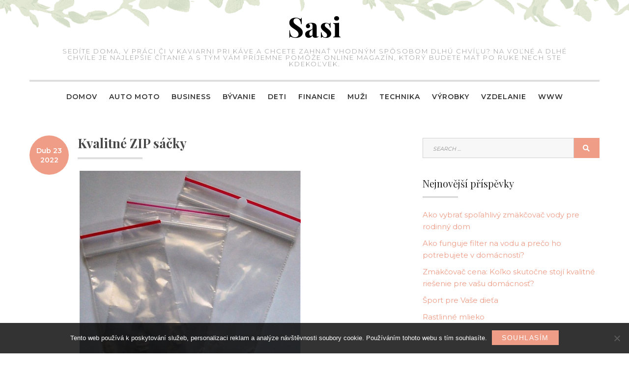

--- FILE ---
content_type: text/html; charset=UTF-8
request_url: https://www.sasi.sk/kvalitne-zip-sacky/
body_size: 11879
content:
<!doctype html>
<html lang="cs">
<head>
	<meta charset="UTF-8">
	<meta name="viewport" content="width=device-width, initial-scale=1">
	<link rel="profile" href="http://gmpg.org/xfn/11">

	<meta name='robots' content='index, follow, max-image-preview:large, max-snippet:-1, max-video-preview:-1' />

	<!-- This site is optimized with the Yoast SEO plugin v26.8 - https://yoast.com/product/yoast-seo-wordpress/ -->
	<title>Kvalitné ZIP sáčky</title>
	<meta name="description" content="Stále viac vyhľadávané a praktické uzatvárateľné vrecká. Načo všetko sa dajú využiť ZIP sáčky? Kde ich viete zohnať ? To sa sa dozviete v tomto článku." />
	<link rel="canonical" href="https://www.sasi.sk/kvalitne-zip-sacky/" />
	<meta property="og:locale" content="cs_CZ" />
	<meta property="og:type" content="article" />
	<meta property="og:title" content="Kvalitné ZIP sáčky" />
	<meta property="og:description" content="Stále viac vyhľadávané a praktické uzatvárateľné vrecká. Načo všetko sa dajú využiť ZIP sáčky? Kde ich viete zohnať ? To sa sa dozviete v tomto článku." />
	<meta property="og:url" content="https://www.sasi.sk/kvalitne-zip-sacky/" />
	<meta property="og:site_name" content="Sasi" />
	<meta property="article:published_time" content="2021-06-23T12:14:17+00:00" />
	<meta property="article:modified_time" content="2023-04-27T16:54:43+00:00" />
	<meta property="og:image" content="https://sasi.sk/wp-content/uploads/zip.jpg" />
	<meta name="twitter:card" content="summary_large_image" />
	<meta name="twitter:label1" content="Napsal(a)" />
	<meta name="twitter:data1" content="" />
	<meta name="twitter:label2" content="Odhadovaná doba čtení" />
	<meta name="twitter:data2" content="3 minuty" />
	<!-- / Yoast SEO plugin. -->


<link rel='dns-prefetch' href='//fonts.googleapis.com' />
<link href='https://fonts.gstatic.com' crossorigin rel='preconnect' />
<style id='wp-img-auto-sizes-contain-inline-css' type='text/css'>
img:is([sizes=auto i],[sizes^="auto," i]){contain-intrinsic-size:3000px 1500px}
/*# sourceURL=wp-img-auto-sizes-contain-inline-css */
</style>
<style id='wp-block-library-inline-css' type='text/css'>
:root{--wp-block-synced-color:#7a00df;--wp-block-synced-color--rgb:122,0,223;--wp-bound-block-color:var(--wp-block-synced-color);--wp-editor-canvas-background:#ddd;--wp-admin-theme-color:#007cba;--wp-admin-theme-color--rgb:0,124,186;--wp-admin-theme-color-darker-10:#006ba1;--wp-admin-theme-color-darker-10--rgb:0,107,160.5;--wp-admin-theme-color-darker-20:#005a87;--wp-admin-theme-color-darker-20--rgb:0,90,135;--wp-admin-border-width-focus:2px}@media (min-resolution:192dpi){:root{--wp-admin-border-width-focus:1.5px}}.wp-element-button{cursor:pointer}:root .has-very-light-gray-background-color{background-color:#eee}:root .has-very-dark-gray-background-color{background-color:#313131}:root .has-very-light-gray-color{color:#eee}:root .has-very-dark-gray-color{color:#313131}:root .has-vivid-green-cyan-to-vivid-cyan-blue-gradient-background{background:linear-gradient(135deg,#00d084,#0693e3)}:root .has-purple-crush-gradient-background{background:linear-gradient(135deg,#34e2e4,#4721fb 50%,#ab1dfe)}:root .has-hazy-dawn-gradient-background{background:linear-gradient(135deg,#faaca8,#dad0ec)}:root .has-subdued-olive-gradient-background{background:linear-gradient(135deg,#fafae1,#67a671)}:root .has-atomic-cream-gradient-background{background:linear-gradient(135deg,#fdd79a,#004a59)}:root .has-nightshade-gradient-background{background:linear-gradient(135deg,#330968,#31cdcf)}:root .has-midnight-gradient-background{background:linear-gradient(135deg,#020381,#2874fc)}:root{--wp--preset--font-size--normal:16px;--wp--preset--font-size--huge:42px}.has-regular-font-size{font-size:1em}.has-larger-font-size{font-size:2.625em}.has-normal-font-size{font-size:var(--wp--preset--font-size--normal)}.has-huge-font-size{font-size:var(--wp--preset--font-size--huge)}.has-text-align-center{text-align:center}.has-text-align-left{text-align:left}.has-text-align-right{text-align:right}.has-fit-text{white-space:nowrap!important}#end-resizable-editor-section{display:none}.aligncenter{clear:both}.items-justified-left{justify-content:flex-start}.items-justified-center{justify-content:center}.items-justified-right{justify-content:flex-end}.items-justified-space-between{justify-content:space-between}.screen-reader-text{border:0;clip-path:inset(50%);height:1px;margin:-1px;overflow:hidden;padding:0;position:absolute;width:1px;word-wrap:normal!important}.screen-reader-text:focus{background-color:#ddd;clip-path:none;color:#444;display:block;font-size:1em;height:auto;left:5px;line-height:normal;padding:15px 23px 14px;text-decoration:none;top:5px;width:auto;z-index:100000}html :where(.has-border-color){border-style:solid}html :where([style*=border-top-color]){border-top-style:solid}html :where([style*=border-right-color]){border-right-style:solid}html :where([style*=border-bottom-color]){border-bottom-style:solid}html :where([style*=border-left-color]){border-left-style:solid}html :where([style*=border-width]){border-style:solid}html :where([style*=border-top-width]){border-top-style:solid}html :where([style*=border-right-width]){border-right-style:solid}html :where([style*=border-bottom-width]){border-bottom-style:solid}html :where([style*=border-left-width]){border-left-style:solid}html :where(img[class*=wp-image-]){height:auto;max-width:100%}:where(figure){margin:0 0 1em}html :where(.is-position-sticky){--wp-admin--admin-bar--position-offset:var(--wp-admin--admin-bar--height,0px)}@media screen and (max-width:600px){html :where(.is-position-sticky){--wp-admin--admin-bar--position-offset:0px}}

/*# sourceURL=wp-block-library-inline-css */
</style><style id='global-styles-inline-css' type='text/css'>
:root{--wp--preset--aspect-ratio--square: 1;--wp--preset--aspect-ratio--4-3: 4/3;--wp--preset--aspect-ratio--3-4: 3/4;--wp--preset--aspect-ratio--3-2: 3/2;--wp--preset--aspect-ratio--2-3: 2/3;--wp--preset--aspect-ratio--16-9: 16/9;--wp--preset--aspect-ratio--9-16: 9/16;--wp--preset--color--black: #000000;--wp--preset--color--cyan-bluish-gray: #abb8c3;--wp--preset--color--white: #ffffff;--wp--preset--color--pale-pink: #f78da7;--wp--preset--color--vivid-red: #cf2e2e;--wp--preset--color--luminous-vivid-orange: #ff6900;--wp--preset--color--luminous-vivid-amber: #fcb900;--wp--preset--color--light-green-cyan: #7bdcb5;--wp--preset--color--vivid-green-cyan: #00d084;--wp--preset--color--pale-cyan-blue: #8ed1fc;--wp--preset--color--vivid-cyan-blue: #0693e3;--wp--preset--color--vivid-purple: #9b51e0;--wp--preset--gradient--vivid-cyan-blue-to-vivid-purple: linear-gradient(135deg,rgb(6,147,227) 0%,rgb(155,81,224) 100%);--wp--preset--gradient--light-green-cyan-to-vivid-green-cyan: linear-gradient(135deg,rgb(122,220,180) 0%,rgb(0,208,130) 100%);--wp--preset--gradient--luminous-vivid-amber-to-luminous-vivid-orange: linear-gradient(135deg,rgb(252,185,0) 0%,rgb(255,105,0) 100%);--wp--preset--gradient--luminous-vivid-orange-to-vivid-red: linear-gradient(135deg,rgb(255,105,0) 0%,rgb(207,46,46) 100%);--wp--preset--gradient--very-light-gray-to-cyan-bluish-gray: linear-gradient(135deg,rgb(238,238,238) 0%,rgb(169,184,195) 100%);--wp--preset--gradient--cool-to-warm-spectrum: linear-gradient(135deg,rgb(74,234,220) 0%,rgb(151,120,209) 20%,rgb(207,42,186) 40%,rgb(238,44,130) 60%,rgb(251,105,98) 80%,rgb(254,248,76) 100%);--wp--preset--gradient--blush-light-purple: linear-gradient(135deg,rgb(255,206,236) 0%,rgb(152,150,240) 100%);--wp--preset--gradient--blush-bordeaux: linear-gradient(135deg,rgb(254,205,165) 0%,rgb(254,45,45) 50%,rgb(107,0,62) 100%);--wp--preset--gradient--luminous-dusk: linear-gradient(135deg,rgb(255,203,112) 0%,rgb(199,81,192) 50%,rgb(65,88,208) 100%);--wp--preset--gradient--pale-ocean: linear-gradient(135deg,rgb(255,245,203) 0%,rgb(182,227,212) 50%,rgb(51,167,181) 100%);--wp--preset--gradient--electric-grass: linear-gradient(135deg,rgb(202,248,128) 0%,rgb(113,206,126) 100%);--wp--preset--gradient--midnight: linear-gradient(135deg,rgb(2,3,129) 0%,rgb(40,116,252) 100%);--wp--preset--font-size--small: 13px;--wp--preset--font-size--medium: 20px;--wp--preset--font-size--large: 36px;--wp--preset--font-size--x-large: 42px;--wp--preset--spacing--20: 0.44rem;--wp--preset--spacing--30: 0.67rem;--wp--preset--spacing--40: 1rem;--wp--preset--spacing--50: 1.5rem;--wp--preset--spacing--60: 2.25rem;--wp--preset--spacing--70: 3.38rem;--wp--preset--spacing--80: 5.06rem;--wp--preset--shadow--natural: 6px 6px 9px rgba(0, 0, 0, 0.2);--wp--preset--shadow--deep: 12px 12px 50px rgba(0, 0, 0, 0.4);--wp--preset--shadow--sharp: 6px 6px 0px rgba(0, 0, 0, 0.2);--wp--preset--shadow--outlined: 6px 6px 0px -3px rgb(255, 255, 255), 6px 6px rgb(0, 0, 0);--wp--preset--shadow--crisp: 6px 6px 0px rgb(0, 0, 0);}:where(.is-layout-flex){gap: 0.5em;}:where(.is-layout-grid){gap: 0.5em;}body .is-layout-flex{display: flex;}.is-layout-flex{flex-wrap: wrap;align-items: center;}.is-layout-flex > :is(*, div){margin: 0;}body .is-layout-grid{display: grid;}.is-layout-grid > :is(*, div){margin: 0;}:where(.wp-block-columns.is-layout-flex){gap: 2em;}:where(.wp-block-columns.is-layout-grid){gap: 2em;}:where(.wp-block-post-template.is-layout-flex){gap: 1.25em;}:where(.wp-block-post-template.is-layout-grid){gap: 1.25em;}.has-black-color{color: var(--wp--preset--color--black) !important;}.has-cyan-bluish-gray-color{color: var(--wp--preset--color--cyan-bluish-gray) !important;}.has-white-color{color: var(--wp--preset--color--white) !important;}.has-pale-pink-color{color: var(--wp--preset--color--pale-pink) !important;}.has-vivid-red-color{color: var(--wp--preset--color--vivid-red) !important;}.has-luminous-vivid-orange-color{color: var(--wp--preset--color--luminous-vivid-orange) !important;}.has-luminous-vivid-amber-color{color: var(--wp--preset--color--luminous-vivid-amber) !important;}.has-light-green-cyan-color{color: var(--wp--preset--color--light-green-cyan) !important;}.has-vivid-green-cyan-color{color: var(--wp--preset--color--vivid-green-cyan) !important;}.has-pale-cyan-blue-color{color: var(--wp--preset--color--pale-cyan-blue) !important;}.has-vivid-cyan-blue-color{color: var(--wp--preset--color--vivid-cyan-blue) !important;}.has-vivid-purple-color{color: var(--wp--preset--color--vivid-purple) !important;}.has-black-background-color{background-color: var(--wp--preset--color--black) !important;}.has-cyan-bluish-gray-background-color{background-color: var(--wp--preset--color--cyan-bluish-gray) !important;}.has-white-background-color{background-color: var(--wp--preset--color--white) !important;}.has-pale-pink-background-color{background-color: var(--wp--preset--color--pale-pink) !important;}.has-vivid-red-background-color{background-color: var(--wp--preset--color--vivid-red) !important;}.has-luminous-vivid-orange-background-color{background-color: var(--wp--preset--color--luminous-vivid-orange) !important;}.has-luminous-vivid-amber-background-color{background-color: var(--wp--preset--color--luminous-vivid-amber) !important;}.has-light-green-cyan-background-color{background-color: var(--wp--preset--color--light-green-cyan) !important;}.has-vivid-green-cyan-background-color{background-color: var(--wp--preset--color--vivid-green-cyan) !important;}.has-pale-cyan-blue-background-color{background-color: var(--wp--preset--color--pale-cyan-blue) !important;}.has-vivid-cyan-blue-background-color{background-color: var(--wp--preset--color--vivid-cyan-blue) !important;}.has-vivid-purple-background-color{background-color: var(--wp--preset--color--vivid-purple) !important;}.has-black-border-color{border-color: var(--wp--preset--color--black) !important;}.has-cyan-bluish-gray-border-color{border-color: var(--wp--preset--color--cyan-bluish-gray) !important;}.has-white-border-color{border-color: var(--wp--preset--color--white) !important;}.has-pale-pink-border-color{border-color: var(--wp--preset--color--pale-pink) !important;}.has-vivid-red-border-color{border-color: var(--wp--preset--color--vivid-red) !important;}.has-luminous-vivid-orange-border-color{border-color: var(--wp--preset--color--luminous-vivid-orange) !important;}.has-luminous-vivid-amber-border-color{border-color: var(--wp--preset--color--luminous-vivid-amber) !important;}.has-light-green-cyan-border-color{border-color: var(--wp--preset--color--light-green-cyan) !important;}.has-vivid-green-cyan-border-color{border-color: var(--wp--preset--color--vivid-green-cyan) !important;}.has-pale-cyan-blue-border-color{border-color: var(--wp--preset--color--pale-cyan-blue) !important;}.has-vivid-cyan-blue-border-color{border-color: var(--wp--preset--color--vivid-cyan-blue) !important;}.has-vivid-purple-border-color{border-color: var(--wp--preset--color--vivid-purple) !important;}.has-vivid-cyan-blue-to-vivid-purple-gradient-background{background: var(--wp--preset--gradient--vivid-cyan-blue-to-vivid-purple) !important;}.has-light-green-cyan-to-vivid-green-cyan-gradient-background{background: var(--wp--preset--gradient--light-green-cyan-to-vivid-green-cyan) !important;}.has-luminous-vivid-amber-to-luminous-vivid-orange-gradient-background{background: var(--wp--preset--gradient--luminous-vivid-amber-to-luminous-vivid-orange) !important;}.has-luminous-vivid-orange-to-vivid-red-gradient-background{background: var(--wp--preset--gradient--luminous-vivid-orange-to-vivid-red) !important;}.has-very-light-gray-to-cyan-bluish-gray-gradient-background{background: var(--wp--preset--gradient--very-light-gray-to-cyan-bluish-gray) !important;}.has-cool-to-warm-spectrum-gradient-background{background: var(--wp--preset--gradient--cool-to-warm-spectrum) !important;}.has-blush-light-purple-gradient-background{background: var(--wp--preset--gradient--blush-light-purple) !important;}.has-blush-bordeaux-gradient-background{background: var(--wp--preset--gradient--blush-bordeaux) !important;}.has-luminous-dusk-gradient-background{background: var(--wp--preset--gradient--luminous-dusk) !important;}.has-pale-ocean-gradient-background{background: var(--wp--preset--gradient--pale-ocean) !important;}.has-electric-grass-gradient-background{background: var(--wp--preset--gradient--electric-grass) !important;}.has-midnight-gradient-background{background: var(--wp--preset--gradient--midnight) !important;}.has-small-font-size{font-size: var(--wp--preset--font-size--small) !important;}.has-medium-font-size{font-size: var(--wp--preset--font-size--medium) !important;}.has-large-font-size{font-size: var(--wp--preset--font-size--large) !important;}.has-x-large-font-size{font-size: var(--wp--preset--font-size--x-large) !important;}
/*# sourceURL=global-styles-inline-css */
</style>

<style id='classic-theme-styles-inline-css' type='text/css'>
/*! This file is auto-generated */
.wp-block-button__link{color:#fff;background-color:#32373c;border-radius:9999px;box-shadow:none;text-decoration:none;padding:calc(.667em + 2px) calc(1.333em + 2px);font-size:1.125em}.wp-block-file__button{background:#32373c;color:#fff;text-decoration:none}
/*# sourceURL=/wp-includes/css/classic-themes.min.css */
</style>
<link rel='stylesheet' id='cookie-notice-front-css' href='https://www.sasi.sk/wp-content/plugins/cookie-notice/css/front.min.css?ver=2.5.11' type='text/css' media='all' />
<link rel='stylesheet' id='kk-star-ratings-css' href='https://www.sasi.sk/wp-content/plugins/kk-star-ratings/src/core/public/css/kk-star-ratings.min.css?ver=5.4.10.3' type='text/css' media='all' />
<link rel='stylesheet' id='marjoram-fonts-css' href='https://fonts.googleapis.com/css?family=Montserrat%3A300%2C400%2C600%2C700%7CPlayfair+Display%3A400%2C700&#038;subset=latin%2Clatin-ext' type='text/css' media='all' />
<link rel='stylesheet' id='font-awesome-5-css' href='https://www.sasi.sk/wp-content/themes/marjoram/css/fontawesome5.css?ver=5.0.8' type='text/css' media='all' />
<link rel='stylesheet' id='marjoram-style-css' href='https://www.sasi.sk/wp-content/themes/marjoram/style.css?ver=6.9' type='text/css' media='all' />
<style id='marjoram-style-inline-css' type='text/css'>
body {color:#656565;}
	#masthead {background-color:#fff;}
	#header-border, #site-footer, h1:after, h2:after, h3:after, h4:after, h5:after, h6:after, .entry-title:after, .widget-title:after {border-color:#c1c1c1;}
	#page {background-color:#fff;}
	#bottom-sidebar {background-color:#ef9d87; }
	#bottom-sidebar, #bottom-sidebar a, #bottom-sidebar a:visited {color:#fff;}	
	#bottom-sidebar li {border-color:#fff;}
	h1,h2,h3,h4,h5,h6,.entry-title a, .entry-title a:visited,.widget-title {color:#222;}	
	a, #left-sidebar .widget_nav_menu a:hover, #right-sidebar .widget_nav_menu a:hover {color:#ef9d87;}
	a:visited, a:hover, a:focus, a:active {color:#d28d7b;}	
	#site-footer, #site-footer a, #site-footer a:visited,#site-footer .widget-title {color:#656565;}
	.date-block {background-color:#ef9d87; color:#fff;}
	.entry-meta, .entry-meta a, .entry-meta a:visited {color:#989898;}
	.sticky-post {color:#ef9d87;}
	.blog14 .hentry {background-color:#f5f5f5}	
	.entry-tags a, .widget_tag_cloud a, .entry-tags a:visited, .widget_tag_cloud a:visited {background-color:#f2f2f2; color:#000;}
	.entry-tags a:hover, .widget_tag_cloud a:hover {background-color:#ef9d87; color:#fff;}
	#bottom-sidebar .widget_tag_cloud a {background-color:#d2917f; color:#fff;}
	
#featured-slider .prev-arrow, #featured-slider .next-arrow {color:#0f0f0f}
	.slider-dots {color:#e0e0e0}
	.slider-dots li:hover,.slick-active {color:#fff; color:#fff}
	.slide-category a {color:#e0e0e0}
	.slider-title a {color:#fff}
	.slider-content {color:#fff}
	.slider-readmore a {background-color:#ef9d87; color:#fff}
	
.social-menu a {background-color:#ef9d87}
	.social-menu a:before {color:#fff}	
	#mobile-nav-toggle, body.mobile-nav-active #mobile-nav-toggle {background-color:#ef9d87; color:#fff}	
	#mobile-nav {background-color:#000;}	
	#mobile-nav ul li a, #mobile-nav ul .menu-item-has-children i.fa-angle-up, #mobile-nav ul i.fa-angle-down {color:#c5c5c5;}	
	#mobile-nav ul li a:hover, #mobile-nav ul .current_page_item a {color:#bfbb9c;}
	#main-nav a {color:#333;}
	#main-nav a:hover, #main-nav li:hover > a,#main-nav .current-menu-item > a,#main-nav .current-menu-ancestor > a {color:#ef9d87;}	
	#main-nav ul li {border-color:#424242;}
	#main-nav ul {border-bottom-color:#222;}	
	
.imagebox-readmore,.button,button,button:visited,input[type=button],input[type=button]:visited,input[type=reset],input[type=reset]:visited,input[type=submit],input[type=submit]:visited,.image-navigation a,
.image-navigation a:visited {background-color:#ef9d87; color:#fff}
	.imagebox-readmore:hover, .button:hover, .button:focus, button:hover, button:focus,  input[type=button]:hover,input[type=button]:focus,input[type=reset]:hover,input[type=reset]:focus,input[type=submit]:hover,input[type=submit]:focus,.image-navigation a:focus,
.image-navigation a:hover {background-color:#0f0f0f; color:#fff}
	input[type=date], input[type=time], input[type=datetime-local], input[type=week], input[type=month], input[type=text], input[type=email], input[type=url], input[type=password], input[type=search], input[type=tel], input[type=number], textarea {background-color:#f7f7f7; border-color:#d1d1d1}
	

/*# sourceURL=marjoram-style-inline-css */
</style>
<script type="text/javascript" src="https://www.sasi.sk/wp-includes/js/jquery/jquery.min.js?ver=3.7.1" id="jquery-core-js"></script>
<script type="text/javascript" src="https://www.sasi.sk/wp-includes/js/jquery/jquery-migrate.min.js?ver=3.4.1" id="jquery-migrate-js"></script>
<link rel="alternate" type="application/ld+json" href="https://www.sasi.sk/kvalitne-zip-sacky/?format=application/ld+json" title="Structured Descriptor Document (JSON-LD format)"><script type="application/ld+json" data-source="DataFeed:WordPress" data-schema="4836-post-Default">{"@context":"https:\/\/schema.org\/","@type":"Article","@id":"https:\/\/www.sasi.sk\/kvalitne-zip-sacky\/#Article","mainEntityOfPage":"https:\/\/www.sasi.sk\/kvalitne-zip-sacky\/","headline":"Kvalitn\u00e9 ZIP s\u00e1\u010dky","name":"Kvalitn\u00e9 ZIP s\u00e1\u010dky","description":"St\u00e1le viac vyh\u013ead\u00e1van\u00e9 a praktick\u00e9 uzatv\u00e1rate\u013en\u00e9 vreck\u00e1. Na\u010do v\u0161etko sa daj\u00fa vyu\u017ei\u0165 ZIP s\u00e1\u010dky? Kde ich viete zohna\u0165 ? To sa sa dozviete v tomto \u010dl\u00e1nku.","datePublished":"2022-04-23","dateModified":"2023-04-27","author":{"@type":"Person","@id":"https:\/\/www.sasi.sk\/author\/#Person","name":"","url":"https:\/\/www.sasi.sk\/author\/","identifier":1,"image":{"@type":"ImageObject","@id":"https:\/\/secure.gravatar.com\/avatar\/60cfa630c84b6c399b95e807e4bc5b6bfe4f26a47dceacbf179d7148760edc6a?s=96&d=mm&r=g","url":"https:\/\/secure.gravatar.com\/avatar\/60cfa630c84b6c399b95e807e4bc5b6bfe4f26a47dceacbf179d7148760edc6a?s=96&d=mm&r=g","height":96,"width":96}},"publisher":{"@type":"Organization","name":"sasi.sk","logo":{"@type":"ImageObject","@id":"\/logo.png","url":"\/logo.png","width":600,"height":60}},"image":{"@type":"ImageObject","@id":"https:\/\/www.sasi.sk\/wp-content\/uploads\/zip.jpg","url":"https:\/\/www.sasi.sk\/wp-content\/uploads\/zip.jpg","height":0,"width":0},"url":"https:\/\/www.sasi.sk\/kvalitne-zip-sacky\/","about":["V\u00fdrobky"],"wordCount":520,"articleBody":"        Ka\u017ed\u00fd z n\u00e1s sa u\u017e ur\u010dite stretol s t\u00fdmto druhom uzatv\u00e1rate\u013en\u00fdch s\u00e1\u010dkov, niektor\u00fd ich mo\u017eno vyu\u017e\u00edvate pravidelne, in\u00fd sa im mo\u017eno str\u00e1nia. Ve\u013emi praktick\u00e9, cenovo dostupn\u00e9 a opakovate\u013ene pou\u017eite\u013en\u00e9 ZIP s\u00e1\u010dky, zn\u00e1me aj pod n\u00e1zvom Zipper s\u00e1\u010dky, ktor\u00e9 maj\u00fa mno\u017estvo vyu\u017eit\u00ed. Na trhu je ich mno\u017estvo typov. ZIP s\u00e1\u010dky sa m\u00f4\u017eu l\u00ed\u0161i\u0165 ve\u013ekos\u0165ou, hr\u00fabkou, farbou, materi\u00e1lom, cenou a vyu\u017eit\u00edm. A tu sa dost\u00e1vame k ich vyu\u017eitiu ktor\u00e9 mo\u017ee by\u0165 v\u0161estrann\u00e9. Na\u010do v\u0161etko m\u00f4\u017eme vyu\u017ei\u0165 ob\u013e\u00faben\u00e9 ZIP s\u00e1\u010dky? Mo\u017enost\u00ed je nieko\u013eko ako napr\u00edklad balenie potrav\u00edn, sypk\u00fdch materi\u00e1lov, skladovanie bi\u017eut\u00e9rie, rozdelenie drobn\u00fdch komponentov, skladovanie oble\u010denia.Plastov\u00e9 vreck\u00e1 vieme vyu\u017ei\u0165 v dom\u00e1cnosti pri organiz\u00e1ci\u00ed kuchyne \u010di \u0161pajze,v pr\u00e1ci n\u00e1m posl\u00fa\u017eia na spreh\u013eadnenie kancel\u00e1rskych potrieb alebo napr\u00edklad drobn\u00e9ho stavebn\u00e9ho materi\u00e1lu. Na trhu m\u00e1me na v\u00fdber z viacer\u00fdch druhov materi\u00e1lov z ktor\u00fdch sa s\u00e1\u010dky vyr\u00e1baj\u00fa ako napr\u00edklad LDPE (igelit) spolu so zipsom na uzatv\u00e1ranie alebo s\u00fa vyroben\u00e9 z papiera a f\u00f3lie a tie sl\u00fa\u017eia napr\u00edklad na uskladnenie kozmetick\u00fdch v\u00fdrobkov ako s\u00fa napr\u00edklad k\u00e1vov\u00e9 peelingy, cukr\u00edky ale aj na uskladnenie sypan\u00fdch \u010dajov a r\u00f4znych handmade v\u00fdrobkov, ktor\u00e9 chceme ekologicky zabali\u0165 a n\u00e1sledne uskladni\u0165. Na vrchu maj\u00fa taktie\u017e zipsov\u00e9 zatv\u00e1ranie, ktor\u00e9 m\u00f4\u017eme opakovane otv\u00e1ra\u0165 a zatv\u00e1ra\u0165. \u010eal\u0161ou variantov m\u00f4\u017ee by\u0165 skladovanie potrav\u00edn v mraz\u00e1ku alebo v chladni\u010dke. ZIP s\u00e1\u010dky si vieme zak\u00fapi\u0165 takmer v ka\u017edom supermarkete a v internetov\u00fdch obchodoch v r\u00f4znej farbe a s \u013eubovo\u013enou potla\u010dou. V neposlednom rade treba spomen\u00fa\u0165 aj takzvan\u00e9 nev\u00fdhody t\u00fdchto s\u00e1\u010dkou ako napr\u00edklad \u0161kodliv\u00e9 l\u00e1tky ktor\u00e9 m\u00f4\u017eu obsahova\u0165 hlavne pri ich vyu\u017eit\u00fd v kuchyni a skladovanie potrav\u00edn preto si treba starostlivo h\u013eada\u0165 v\u00fdrobcu, ktor\u00fd db\u00e1 na zlo\u017eenie produktu. Ak vreck\u00e1 vyu\u017e\u00edvame len na jednor\u00e1zov\u00e9 pou\u017eitie a po prvom r\u00e1ze ho vyhod\u00edme do ko\u0161a, tak je na mieste spomen\u00fa\u0165 aj neekologick\u00e9 zaobch\u00e1dzanie, ked\u017ee tieto s\u00e1\u010dky sa daj\u00fa vyu\u017eiva\u0165 opakovane netreba nimi zbyto\u010dne plytva\u0165 a treba ich vyu\u017e\u00edva\u0165 opakovane. Ceny t\u00fdchto produktov s\u00fa n\u00edzke z\u00e1le\u017e\u00ed od mno\u017estva v balen\u00ed \u010d\u00edm v\u00e4\u010d\u0161\u00ed odber t\u00fdm ni\u017e\u0161ia cena dalej z\u00e1le\u017e\u00ed od ve\u013ekosti s\u00e1\u010dkov aj tu plat\u00ed \u010d\u00edm v\u00e4\u010d\u0161\u00ed rozmer t\u00fdm vy\u0161\u0161ia cena a v neposlednom rade od hr\u00fabky dan\u00e9ho materi\u00e1lu. Aj tu plat\u00ed pravidlo \u010d\u00edm hrub\u0161ie a kvalitnej\u0161ie prevedenie t\u00fdm vy\u0161\u0161ia cena dan\u00e9ho produktu. Z\u00e1le\u017e\u00ed u\u017e len na v\u00e1s a va\u0161ich po\u017eiadavkach o ak\u00fd typ produktu m\u00e1te z\u00e1ujem a na\u010do ho vyu\u017eijete.                                                                                                                                                                                                                                                                                                                                                                                           4.7\/5 - (7 votes)        "}</script>
<script type="application/ld+json" data-source="DataFeed:WordPress" data-schema="Breadcrumb">{"@context":"https:\/\/schema.org\/","@type":"BreadcrumbList","itemListElement":[{"@type":"ListItem","position":1,"name":"Kvalitn\u00e9 ZIP s\u00e1\u010dky","item":"https:\/\/www.sasi.sk\/kvalitne-zip-sacky\/#breadcrumbitem"}]}</script>
<script type="application/ld+json">{
    "@context": "https://schema.org/",
    "@type": "CreativeWorkSeries",
    "name": "Kvalitné ZIP sáčky",
    "aggregateRating": {
        "@type": "AggregateRating",
        "ratingValue": "4.7",
        "bestRating": "5",
        "ratingCount": "7"
    }
}</script><link rel="icon" type="image/png" href="/wp-content/uploads/fbrfg/favicon-96x96.png" sizes="96x96" />
<link rel="icon" type="image/svg+xml" href="/wp-content/uploads/fbrfg/favicon.svg" />
<link rel="shortcut icon" href="/wp-content/uploads/fbrfg/favicon.ico" />
<link rel="apple-touch-icon" sizes="180x180" href="/wp-content/uploads/fbrfg/apple-touch-icon.png" />
<link rel="manifest" href="/wp-content/uploads/fbrfg/site.webmanifest" /><style type="text/css" id="custom-background-css">
body.custom-background { background-image: url("https://www.sasi.sk/wp-content/themes/marjoram/images/marjoram-bg.png"); background-position: left top; background-size: auto; background-repeat: repeat; background-attachment: scroll; }
</style>
			<style type="text/css" id="wp-custom-css">
			.entry-meta, .excerpt-readmore {
	display: none;
}
#main-nav a {
	padding: 20px 10px;
}		</style>
		</head>

<body class="wp-singular post-template-default single single-post postid-4836 single-format-standard custom-background wp-theme-marjoram cookies-not-set">
<div id="page" class="hfeed site boxed1400">
	<a class="skip-link screen-reader-text" href="#content">Skip to content</a>

	<header id="masthead" class="site-header"  style="background-image: url(https://www.sasi.sk/wp-content/themes/marjoram/images/header.png);" >
		<div class="site-branding" style="margin:2% auto;">		

						
							<h1 class="site-title"><a href="https://www.sasi.sk/" rel="home">Sasi</a></h1>
						
									<p class="site-description">
Sedíte doma, v práci či v kaviarni pri káve a chcete zahnať vhodným spôsobom dlhú chvíľu? Na voľné a dlhé chvíle je najlepšie čítanie a s tým vám príjemne pomôže online magazín, ktorý budete mať po ruke nech ste kdekoľvek.</p>
							
		</div><!-- .site-branding -->
		<hr id="header-border">


	<div id="menu-wrapper" class="container">
		<div class="row">
			<div class="col-lg-12">
				<nav id="main-nav-container" class="menu-topmenu-container"><ul id="main-nav" class="nav-menu "><li id="menu-item-78" class="menu-item menu-item-type-custom menu-item-object-custom menu-item-78"><a href="/">Domov</a></li>
<li id="menu-item-72" class="menu-item menu-item-type-taxonomy menu-item-object-category menu-item-72"><a href="https://www.sasi.sk/auto-moto/">Auto moto</a></li>
<li id="menu-item-73" class="menu-item menu-item-type-taxonomy menu-item-object-category menu-item-73"><a href="https://www.sasi.sk/business/">Business</a></li>
<li id="menu-item-74" class="menu-item menu-item-type-taxonomy menu-item-object-category menu-item-74"><a href="https://www.sasi.sk/byvanie/">Bývanie</a></li>
<li id="menu-item-75" class="menu-item menu-item-type-taxonomy menu-item-object-category menu-item-75"><a href="https://www.sasi.sk/deti/">Deti</a></li>
<li id="menu-item-76" class="menu-item menu-item-type-taxonomy menu-item-object-category menu-item-76"><a href="https://www.sasi.sk/financie/">Financie</a></li>
<li id="menu-item-77" class="menu-item menu-item-type-taxonomy menu-item-object-category menu-item-77"><a href="https://www.sasi.sk/muzi/">Muži</a></li>
<li id="menu-item-79" class="menu-item menu-item-type-taxonomy menu-item-object-category menu-item-79"><a href="https://www.sasi.sk/technika/">Technika</a></li>
<li id="menu-item-80" class="menu-item menu-item-type-taxonomy menu-item-object-category current-post-ancestor current-menu-parent current-post-parent menu-item-80"><a href="https://www.sasi.sk/vyrobky/">Výrobky</a></li>
<li id="menu-item-81" class="menu-item menu-item-type-taxonomy menu-item-object-category menu-item-81"><a href="https://www.sasi.sk/vzdelanie/">Vzdelanie</a></li>
<li id="menu-item-82" class="menu-item menu-item-type-taxonomy menu-item-object-category menu-item-82"><a href="https://www.sasi.sk/www/">Www</a></li>
</ul></nav>					
			</div>
		</div>
	</div>		
	
		
	</header><!-- #masthead -->
		
				
		
<div id="content" class="site-content container">
	<div class="row">

	
		<div id="primary" class="content-area col-lg-8">
			<main id="main" class="site-main single1">
			

	
<article id="post-4836" class="post-4836 post type-post status-publish format-standard has-post-thumbnail hentry category-vyrobky odd">

	<header class="entry-header">	
			<div class="date-block-wrapper">
			<span class="date-block published"><span class="block-month-day">Dub 23</span><span class="block-year">2022</span></span>		</div>
				<div class="title-meta-wrapper">		
		<h1 class="entry-title">Kvalitné ZIP sáčky</h1><ul class="entry-meta"><li class="byline"> By <span class="author vcard"><a class="url fn n" href="https://www.sasi.sk/author/"></a></span></li><li class="cat-links">In <a href="https://www.sasi.sk/vyrobky/" rel="category tag">Výrobky</a></li><li class="posted-on"><span class="screen-reader-text">Posted on</span> <a href="https://www.sasi.sk/kvalitne-zip-sacky/" rel="bookmark"><time class="entry-date published" datetime="2022-04-23T12:14:16+02:00">23. 4. 2022</time><time class="updated" datetime="2023-04-27T18:54:43+02:00">27. 4. 2023</time></a></li></ul>		</div>													
	</header>	
	
	<div class="post-thumbnail"><img src="https://www.sasi.sk/wp-content/uploads/zip.jpg" class=" wp-post-image" alt="Kvalitné ZIP sáčky" decoding="async" /></div>
	<div class="entry-content">
		<p><!DOCTYPE html PUBLIC "-//W3C//DTD HTML 4.0 Transitional//EN" "http://www.w3.org/TR/REC-html40/loose.dtd"><br />
<html><head><meta http-equiv="Content-Type" content="text/html; charset=UTF-8">  <meta http-equiv="Content-Type" content="text/html; charset=UTF-8"> <meta http-equiv="Content-Type" content="text/html; charset=UTF-8"> <meta http-equiv="Content-Type" content="text/html; charset=UTF-8"> <meta http-equiv="Content-Type" content="text/html; charset=UTF-8">  </head><body> </p>
<p>Každý z nás sa už určite stretol s týmto druhom uzatvárateľných sáčkov, niektorý ich možno využívate pravidelne, iný sa im možno stránia. Veľmi praktické, cenovo dostupné a opakovateľne použiteľné ZIP sáčky, známe aj pod názvom Zipper sáčky, ktoré majú množstvo využití. Na trhu je ich množstvo typov. <a href="https://www.2packsk.sk/sacky-a-pytle-sk/zip-sacky-sk" rel="nofollow">ZIP sáčky</a> sa môžu líšiť veľkosťou, hrúbkou, farbou, materiálom, cenou a využitím. A tu sa dostávame k ich využitiu ktoré može byť všestranné. Načo všetko môžme využiť obľúbené ZIP sáčky? Možností je niekoľko ako napríklad balenie potravín, sypkých materiálov, skladovanie bižutérie, rozdelenie drobných komponentov, skladovanie oblečenia.</p>
<p><img decoding="async" alt="ZIP sáčky" data-rich-file-id="110650" src="https://sasi.sk/wp-content/uploads/zip.jpg"></p>
<p>Plastové vrecká vieme využiť v domácnosti pri organizácií kuchyne či špajze,v práci nám poslúžia na sprehľadnenie kancelárskych potrieb alebo napríklad drobného stavebného materiálu. Na trhu máme na výber z viacerých druhov materiálov z ktorých sa sáčky vyrábajú ako napríklad LDPE (igelit) spolu so zipsom na uzatváranie alebo sú vyrobené z papiera a fólie a tie slúžia napríklad na uskladnenie kozmetických výrobkov ako sú napríklad kávové peelingy, cukríky ale aj na uskladnenie sypaných čajov a rôznych handmade výrobkov, ktoré chceme ekologicky zabaliť a následne uskladniť. Na vrchu majú taktiež zipsové zatváranie, ktoré môžme opakovane otvárať a zatvárať. Ďalšou variantov môže byť skladovanie potravín v mrazáku alebo v chladničke. ZIP sáčky si vieme zakúpiť takmer v každom supermarkete a v internetových obchodoch v rôznej farbe a s ľubovoľnou potlačou. </p>
<p><img decoding="async" alt="uzatvárateľné papierove vrecká " data-rich-file-id="110649" src="https://sasi.sk/wp-content/uploads/zip%20sacky.jpg"></p>
<p>V neposlednom rade treba spomenúť aj takzvané nevýhody týchto sáčkou ako napríklad škodlivé látky ktoré môžu obsahovať hlavne pri ich využitý v kuchyni a skladovanie potravín preto si treba starostlivo hľadať výrobcu, ktorý dbá na zloženie produktu. Ak vrecká využívame len na jednorázové použitie a po prvom ráze ho vyhodíme do koša, tak je na mieste spomenúť aj neekologické zaobchádzanie, kedže tieto sáčky sa dajú využivať opakovane netreba nimi zbytočne plytvať a treba ich využívať opakovane. Ceny týchto produktov sú nízke záleží od množstva v balení čím väčší odber tým nižšia cena dalej záleží od veľkosti sáčkov aj tu platí čím väčší rozmer tým vyššia cena a v neposlednom rade od hrúbky daného materiálu. Aj tu platí pravidlo čím hrubšie a kvalitnejšie prevedenie tým vyššia cena daného produktu. Záleží už len na vás a vašich požiadavkach o aký typ produktu máte záujem a načo ho využijete. </p>
<p>  </body></html></p>


<div class="kk-star-ratings kksr-auto kksr-align-left kksr-valign-bottom"
    data-payload='{&quot;align&quot;:&quot;left&quot;,&quot;id&quot;:&quot;4836&quot;,&quot;slug&quot;:&quot;default&quot;,&quot;valign&quot;:&quot;bottom&quot;,&quot;ignore&quot;:&quot;&quot;,&quot;reference&quot;:&quot;auto&quot;,&quot;class&quot;:&quot;&quot;,&quot;count&quot;:&quot;7&quot;,&quot;legendonly&quot;:&quot;&quot;,&quot;readonly&quot;:&quot;&quot;,&quot;score&quot;:&quot;4.7&quot;,&quot;starsonly&quot;:&quot;&quot;,&quot;best&quot;:&quot;5&quot;,&quot;gap&quot;:&quot;5&quot;,&quot;greet&quot;:&quot;&quot;,&quot;legend&quot;:&quot;4.7\/5 - (7 votes)&quot;,&quot;size&quot;:&quot;20&quot;,&quot;title&quot;:&quot;Kvalitné ZIP sáčky&quot;,&quot;width&quot;:&quot;115&quot;,&quot;_legend&quot;:&quot;{score}\/{best} - ({count} {votes})&quot;,&quot;font_factor&quot;:&quot;1.25&quot;}'>
            
<div class="kksr-stars">
    
<div class="kksr-stars-inactive">
            <div class="kksr-star" data-star="1" style="padding-right: 5px">
            

<div class="kksr-icon" style="width: 20px; height: 20px;"></div>
        </div>
            <div class="kksr-star" data-star="2" style="padding-right: 5px">
            

<div class="kksr-icon" style="width: 20px; height: 20px;"></div>
        </div>
            <div class="kksr-star" data-star="3" style="padding-right: 5px">
            

<div class="kksr-icon" style="width: 20px; height: 20px;"></div>
        </div>
            <div class="kksr-star" data-star="4" style="padding-right: 5px">
            

<div class="kksr-icon" style="width: 20px; height: 20px;"></div>
        </div>
            <div class="kksr-star" data-star="5" style="padding-right: 5px">
            

<div class="kksr-icon" style="width: 20px; height: 20px;"></div>
        </div>
    </div>
    
<div class="kksr-stars-active" style="width: 115px;">
            <div class="kksr-star" style="padding-right: 5px">
            

<div class="kksr-icon" style="width: 20px; height: 20px;"></div>
        </div>
            <div class="kksr-star" style="padding-right: 5px">
            

<div class="kksr-icon" style="width: 20px; height: 20px;"></div>
        </div>
            <div class="kksr-star" style="padding-right: 5px">
            

<div class="kksr-icon" style="width: 20px; height: 20px;"></div>
        </div>
            <div class="kksr-star" style="padding-right: 5px">
            

<div class="kksr-icon" style="width: 20px; height: 20px;"></div>
        </div>
            <div class="kksr-star" style="padding-right: 5px">
            

<div class="kksr-icon" style="width: 20px; height: 20px;"></div>
        </div>
    </div>
</div>
                

<div class="kksr-legend" style="font-size: 16px;">
            4.7/5 - (7 votes)    </div>
    </div>
	
	</div>
	
			
		<div class="entry-footer">
					</div>
	
</article>





<h4 id="related-posts-heading"><span>You may also like these posts</span></h4>

<ul id="related-posts" class="row">
     
	<li class="col-lg-4">
		<a href="https://www.sasi.sk/krasna-postel/" title="Krásna posteľ">
							<div id="related-posts-thumbnail">          
			<img src="https://www.sasi.sk/wp-content/uploads/living-room-interior-background-wooden-floor_35906-770_3.jpg" class="attachment-marjoram-related-posts size-marjoram-related-posts wp-post-image" alt="" decoding="async" />         
				</div>
						<div id="related-posts-content">
				<h3 id="related-posts-title">
				Krásna posteľ				</h3>
			</div>
		</a>
	</li>
	
     
	<li class="col-lg-4">
		<a href="https://www.sasi.sk/obdarovat-muza-tazky-udel-zeny/" title="Obdarovať muža &#8211; ťažký úděl ženy">
							<div id="related-posts-thumbnail">          
			<img src="https://www.sasi.sk/wp-content/uploads/img_a313147_w16672_t1595843523.jpg" class="attachment-marjoram-related-posts size-marjoram-related-posts wp-post-image" alt="" decoding="async" />         
				</div>
						<div id="related-posts-content">
				<h3 id="related-posts-title">
				Obdarovať muža &#8211; ťažký úděl ženy				</h3>
			</div>
		</a>
	</li>
	
     
	<li class="col-lg-4">
		<a href="https://www.sasi.sk/dajte-zelenu-prirodnym-cistiacim-prostriedkom/" title="Dajte zelenú prírodným čistiacim prostriedkom!">
							<div id="related-posts-thumbnail">          
			<img src="https://www.sasi.sk/wp-content/uploads/img_a305676_w16852_t1567089575.jpg" class="attachment-marjoram-related-posts size-marjoram-related-posts wp-post-image" alt="" decoding="async" loading="lazy" />         
				</div>
						<div id="related-posts-content">
				<h3 id="related-posts-title">
				Dajte zelenú prírodným čistiacim prostriedkom!				</h3>
			</div>
		</a>
	</li>
	
   </ul>
<hr id="related-post-footer">

					  
	

</main>
		</div>
		
		<div class="col-lg-4">
		<aside id="right-sidebar" class="widget-area"><div id="search-2" class="widget widget_search">
<form role="search" method="get" class="search-form" action="https://www.sasi.sk/">
	<label><span class="screen-reader-text">Search for:</span></label>
	<input type="search" class="search-field" placeholder="Search &hellip;" value="" name="s" />	
	<button type="submit" class="search-submit"><i class="fas fa fa-search"></i><span class="screen-reader-text">Search</span></button>
</form></div>
		<div id="recent-posts-2" class="widget widget_recent_entries">
		<h3 class="widget-title">Nejnovější příspěvky</h3>
		<ul>
											<li>
					<a href="https://www.sasi.sk/ako-vybrat-spolahlivy-zmakcovac-vody-pre-rodinny-dom/">Ako vybrať spoľahlivý zmäkčovač vody pre rodinný dom</a>
									</li>
											<li>
					<a href="https://www.sasi.sk/ako-funguje-filter-na-vodu-a-preco-ho-potrebujete-v-domacnosti/">Ako funguje filter na vodu a prečo ho potrebujete v domácnosti?</a>
									</li>
											<li>
					<a href="https://www.sasi.sk/zmakcovac-cena-kolko-skutocne-stoji-kvalitne-riesenie-pre-vasu-domacnost/">Zmäkčovač cena: Koľko skutočne stojí kvalitné riešenie pre vašu domácnosť?</a>
									</li>
											<li>
					<a href="https://www.sasi.sk/sport-pre-vase-dieta/">Šport pre Vaše dieťa</a>
									</li>
											<li>
					<a href="https://www.sasi.sk/rastlinne-mlieko/">Rastlinné mlieko</a>
									</li>
					</ul>

		</div></aside>		</div>
		
	
	</div>
</div>




	<footer id="site-footer">
				
		
	
		
	
				
		<p id="copyright">
			Copyright &copy; 
			2026			Sasi.sk. All rights reserved.		</p>

	</footer><!-- #site-footer -->
	
</div><!-- #page -->

<script type="speculationrules">
{"prefetch":[{"source":"document","where":{"and":[{"href_matches":"/*"},{"not":{"href_matches":["/wp-*.php","/wp-admin/*","/wp-content/uploads/*","/wp-content/*","/wp-content/plugins/*","/wp-content/themes/marjoram/*","/*\\?(.+)"]}},{"not":{"selector_matches":"a[rel~=\"nofollow\"]"}},{"not":{"selector_matches":".no-prefetch, .no-prefetch a"}}]},"eagerness":"conservative"}]}
</script>
<script type="text/javascript" id="cookie-notice-front-js-before">
/* <![CDATA[ */
var cnArgs = {"ajaxUrl":"https:\/\/www.sasi.sk\/wp-admin\/admin-ajax.php","nonce":"1b57ff9e81","hideEffect":"fade","position":"bottom","onScroll":true,"onScrollOffset":250,"onClick":false,"cookieName":"cookie_notice_accepted","cookieTime":2592000,"cookieTimeRejected":2592000,"globalCookie":false,"redirection":false,"cache":true,"revokeCookies":false,"revokeCookiesOpt":"automatic"};

//# sourceURL=cookie-notice-front-js-before
/* ]]> */
</script>
<script type="text/javascript" src="https://www.sasi.sk/wp-content/plugins/cookie-notice/js/front.min.js?ver=2.5.11" id="cookie-notice-front-js"></script>
<script type="text/javascript" id="kk-star-ratings-js-extra">
/* <![CDATA[ */
var kk_star_ratings = {"action":"kk-star-ratings","endpoint":"https://www.sasi.sk/wp-admin/admin-ajax.php","nonce":"68f9771072"};
//# sourceURL=kk-star-ratings-js-extra
/* ]]> */
</script>
<script type="text/javascript" src="https://www.sasi.sk/wp-content/plugins/kk-star-ratings/src/core/public/js/kk-star-ratings.min.js?ver=5.4.10.3" id="kk-star-ratings-js"></script>
<script type="text/javascript" src="https://www.sasi.sk/wp-content/themes/marjoram/js/superfish.js?ver=20151215" id="superfish-navigation-js"></script>
<script type="text/javascript" src="https://www.sasi.sk/wp-content/themes/marjoram/js/navigation.js?ver=20151215" id="marjoram-navigation-js"></script>
<script type="text/javascript" src="https://www.sasi.sk/wp-content/themes/marjoram/js/skip-link-focus-fix.js?ver=20151215" id="marjoram-skip-link-focus-fix-js"></script>

		<!-- Cookie Notice plugin v2.5.11 by Hu-manity.co https://hu-manity.co/ -->
		<div id="cookie-notice" role="dialog" class="cookie-notice-hidden cookie-revoke-hidden cn-position-bottom" aria-label="Cookie Notice" style="background-color: rgba(0,0,0,0.8);"><div class="cookie-notice-container" style="color: #fff"><span id="cn-notice-text" class="cn-text-container">Tento web používá k poskytování služeb, personalizaci reklam a analýze návštěvnosti soubory cookie. Používáním tohoto webu s tím souhlasíte.</span><span id="cn-notice-buttons" class="cn-buttons-container"><button id="cn-accept-cookie" data-cookie-set="accept" class="cn-set-cookie cn-button cn-button-custom button" aria-label="Souhlasím">Souhlasím</button></span><button type="button" id="cn-close-notice" data-cookie-set="accept" class="cn-close-icon" aria-label="No"></button></div>
			
		</div>
		<!-- / Cookie Notice plugin -->
</body>
</html>


--- FILE ---
content_type: text/css
request_url: https://www.sasi.sk/wp-content/themes/marjoram/style.css?ver=6.9
body_size: 14499
content:
/*!
Theme Name: Marjoram
Theme URI: https://www.bloggingthemestyles.com/free-wordpress-themes/marjoram/
Author: Blogging Theme Styles
Author URI: https://www.bloggingthemestyles.com
Version: 1.0.1
Description: Marjoram is a clean modern blog theme, tailored for food based blogging, you can still use this for a wide-range of other types of concepts because it's that flexibile. Showcase your content in an effortlessly timeless style that gives you unlimited colours to suit your personal preference. Boasting popular features such as a a custom Image Widget, thumbnail related posts widget, off-canvas menu, custom header, backgrounds, and an abundance of blog & layout options, Marjoram's clean, contemporary design is guaranteed to wow and inspire your readers! Be sure to read more About Marjoram under the Appearance admin menu.
License: GPLv3 or later
License URI: http://www.gnu.org/licenses/gpl-3.0.en.html
Text Domain: marjoram
Tags: blog, news, e-commerce, grid-layout, theme-options, custom-background, custom-logo, custom-menu, featured-images, sticky-post, right-sidebar, left-sidebar, footer-widgets, custom-colors, translation-ready

Marjoram (C) 2018 www.bloggingthemestyles.com
Marjoram is distributed under the terms of the GNU GPL v3 or later.
Use it to make something cool, have fun, and share what you've learned with others.
*/

/*--------------------------------------------------------------
# Normalize
--------------------------------------------------------------*/
/* normalize.css v8.0.0 | MIT License | github.com/necolas/normalize.css */
button,
hr,
input {
    overflow: visible
}

progress,
sub,
sup {
    vertical-align: baseline
}

input[type=checkbox],
input[type=radio],
legend {
    box-sizing: border-box;
    padding: 0
}

html {
    line-height: 1.15;
    -webkit-text-size-adjust: 100%
}

body {
    margin: 0
}

h1 {
    font-size: 2em;
    margin: .67em 0
}

hr {
    box-sizing: content-box;
    height: 0
}

code,
kbd,
pre,
samp {
    font-family: monospace, monospace;
    font-size: 1em
}

a {
    background-color: transparent
}

abbr[title] {
    border-bottom: none;
    text-decoration: underline;
    text-decoration: underline dotted
}

b,
strong {
    font-weight: bolder
}

small {
    font-size: 80%
}

sub,
sup {
    font-size: 75%;
    line-height: 0;
    position: relative
}

sub {
    bottom: -.25em
}

sup {
    top: -.5em
}

img {
    border-style: none
}

button,
input,
optgroup,
select,
textarea {
    font-family: inherit;
    font-size: 100%;
    line-height: 1.15;
    margin: 0
}

button,
select {
    text-transform: none
}

input[type=button],
input[type=reset],
input[type=submit],
button {
    -webkit-appearance: button
}

input[type=button]::-moz-focus-inner,
input[type=reset]::-moz-focus-inner,
input[type=submit]::-moz-focus-inner,
button::-moz-focus-inner {
    border-style: none;
    padding: 0
}

input[type=button]:-moz-focusring,
input[type=reset]:-moz-focusring,
input[type=submit]:-moz-focusring,
button:-moz-focusring {
    outline: ButtonText dotted 1px
}

fieldset {
    padding: .35em .75em .625em
}

legend {
    color: inherit;
    display: table;
    max-width: 100%;
    white-space: normal
}

textarea {
    overflow: auto
}

input[type=number]::-webkit-inner-spin-button,
input[type=number]::-webkit-outer-spin-button {
    height: auto
}

input[type=search] {
    -webkit-appearance: textfield;
    outline-offset: -2px
}

input[type=search]::-webkit-search-decoration {
    -webkit-appearance: none
}

::-webkit-file-upload-button {
    -webkit-appearance: button;
    font: inherit
}

details {
    display: block
}

summary {
    display: list-item
}

input[hidden],
template {
    display: none
}

/*--------------------------------------------------------------
# Base
--------------------------------------------------------------*/
html {
    box-sizing: border-box;
}

*,
*:before,
*:after {
    box-sizing: inherit;
}

body {
    background: #fff;
    color: #656565;
	font-family: "Montserrat", Arial, sans-serif;
    font-size: 100%;
	line-height: 1.6;
	-ms-word-wrap: break-word;
	word-wrap: break-word;	
}
#page {
	background-color: #fff;
	-webkit-box-shadow: 0px 0px 50px 0px rgba(0,0,0,0.20);
	-moz-box-shadow: 0px 0px 50px 0px rgba(0,0,0,0.20);
	box-shadow: 0px 0px 50px 0px rgba(0,0,0,0.20);
	padding: 0;
	position: relative;
}
.boxed1800,
.boxed1600,
.boxed1400 {
	margin: 0 auto;	
}
.boxed1800 {
	max-width: 1800px;
}
.boxed1600 {
	max-width: 1600px;
}
.boxed1400 {
	max-width: 1400px;
}

/*--------------------------------------------------------------
# Header
--------------------------------------------------------------*/
#masthead {
    background-color: #fff;
    background-position: top;
    background-repeat: no-repeat;
    background-size: cover;
    margin: 0;
}
.site-branding {
    max-width: 1140px;
    margin: 2% auto;
    padding: 0 30px;
    text-align: center;  
}

.site-title {
    font-family: "Playfair display", "Times New Roman", Georgia,serif;
    font-size: 2.5rem;
    font-weight: 600;
    line-height: 1;
    margin-bottom: 1rem;
}

.site-title:after {
	border:none;
	margin: 0;
}
.site-title a,
.site-title a:visited {
	color: #000;
}
.site-description {
	color: #989898;
    font-size: 0.813rem;
    font-weight: 300; 
	letter-spacing: 1px;	
    line-height: 1;
    margin: 0;
	text-transform: uppercase;
}

#header-border {
    border-bottom: 3px double #c1c1c1;
    max-width: 1160px;
    margin: 1.438rem auto 0;
    background: none;
}

/*--------------------------------------------------------------
# Content
--------------------------------------------------------------*/
#content {
    padding: 3rem 20px;
}

/*--------------------------------------------------------------
# Footer
--------------------------------------------------------------*/
#site-footer {
    border-top: 1px solid #c1c1c1;
    text-align: center;
    font-size: 0.813rem;
    padding: 1rem 30px;
    max-width: 1150px;
    margin: 0 auto;
}
#copyright {
    margin-top: 1rem;
}

/*--------------------------------------------------------------
# Typography
--------------------------------------------------------------*/

h1, h2, h3, h4, h5, h6 {
	color: #222;
	clear: both;
	font-family: "Playfair display", "Times New Roman", Georgia,serif;
	font-weight: 400;
	line-height: 1.2;
	margin: 0 0 2rem;
	position: relative;
}
.page-title:after,
.widget-title:after,
.entry-title:after {
    content: "";
    width: 20%;
    height: 1px;
    display: block;
    margin: 14px 0 12px;
	border-bottom: 3px double #b7b7b7;
}
h1 {
	font-size:2rem;
}
h2 {
	font-size:1.875rem;
	margin-bottom:1.5rem
}
h3 {
	font-size:1.688rem;
	margin-bottom:1.5rem
}
h4 {
	font-size:1.438rem;
	margin-bottom:1.5rem
}
h5 {
	font-size:1.313rem;
	margin-bottom:1.438rem
}
h6 {
	font-size:1.125rem;
	margin-bottom:1.25rem
}
p {
    margin: 0 0 2rem;
}

dfn, cite, em, i {
	font-style: italic;
}

blockquote {
	margin: 0 1.5em;
}

address {
	margin: 0 0 1.5em;
}

pre {
	background: #eee;
	font-family: "Courier 10 Pitch", Courier, monospace;
	font-size: 15px;
	font-size: 0.9375rem;
	line-height: 1.6;
	margin-bottom: 1.6em;
	max-width: 100%;
	overflow: auto;
	padding: 1.6em;
}

code, kbd, tt, var {
	font-family: Monaco, Consolas, "Andale Mono", "DejaVu Sans Mono", monospace;
	font-size: 15px;
	font-size: 0.9375rem;
}

abbr, acronym {
	border-bottom: 1px dotted #666;
	cursor: help;
}

mark, ins {
	background: #fff9c0;
	text-decoration: none;
}

big {
	font-size: 125%;
}

/*--------------------------------------------------------------
# Elements
--------------------------------------------------------------*/
::selection {
	background-color: #ef9d87;
	color: #fff;
}

hr {
	background-color: #dedede;
	border: 0;
	height: 1px;
	margin-bottom: 1.5em;
}

ul, ol {
    margin: 0 0 1.5rem;
}

ul {
	list-style: disc;
}

ol {
	list-style: decimal;
}

li > ul,
li > ol {
    margin-bottom: 0;
    margin-left: 1.5rem;
    padding:0;
}

#left-sidebar ul,
#left-sidebar ol,
#right-sidebar ul,
#right-sidebar ol {
    list-style: none;
    margin: 0;
    padding: 0;
}
#bottom-sidebar ul {
    list-style: none;
    padding-left: 0;
}
#bottom-sidebar li {
    border-bottom: 1px solid;
    border-color: rgba(255,255,255,0.3);
    padding: 6px 0;
}
#bottom-sidebar li:last-child {
    border:none;
}
dt {
	font-weight: bold;
}

dd {
	margin: 0 1.5em 1.5em;
}

img {
	height: auto;
	/* Make sure images are scaled correctly. */
	max-width: 100%;
	/* Adhere to container width. */
}

figure {
	margin: 1em 0;
	/* Extra wide images within figure tags don't overflow the content area. */
}

dfn,
cite,
em,
i {
    font-style: italic;
}
cite,
blockquote cite {
    font-size: 0.75rem;
}
blockquote {
    border-left: 0.75rem solid #ef9d87;
    font-style: italic;
    margin: 2rem;
    padding: 0 1rem;
}
blockquote p {
    margin: 0;
}
blockquote cite {
    display: block;
    margin: 1rem 0;
	opacity: 0.6;
}

address {
    margin: 0 0 1.5em;
}

/* TABLES */
table {
	border-bottom: 1px solid #efefef;
	border-color: #ebebeb;
	margin: 1rem 0 2rem;
	text-align: left;
	width: 100%;
}
table caption {
	color: #989898;
    padding: 0 0 5px 0;
    width: auto;
    font-style: italic;
    text-align: right;
    font-size: 12px;
}
thead th {
    background-color: #dcdcdc;
	color: #222;
}
th, td {
	padding: 6px
}

th {
	font-size: 0.75rem;
    font-weight: bold;
    letter-spacing: 1.5px;
    text-transform: uppercase;
    text-align: left;
    padding: 9px 12px;
	border: 1px solid #ebebeb;	
    border-left: none;
    border-top: none;
}
tr:nth-child(odd) {
    background: #f8f8f8;
}
tr th:first-child, 
tr td:first-child {
	border-color: #ebebeb;
    border-left-style: solid;
    border-left-width: 1px;
}
tr:first-child th, 
tr:first-child td {
	border-color: #ebebeb;
    border-top-style: solid;
    border-top-width: 1px;
}

td {
    font-size: 13px;
    padding: 9px 12px;
	border: 1px solid #ebebeb;	
    border-left: none;
    border-top: none;
}
tr th:first-child, 
tr td:first-child {
	border-color: #ebebeb;	
    border-left-style: solid;
    border-left-width: 1px;	
}

/* CODE */
code {
	font-family: Monaco, Consolas, "Andale Mono", "DejaVu Sans Mono", monospace;
	font-size: 15px;
	font-size: 0.9375rem;
    padding: 0 0.5rem;	
}
code {
    background-color: #eeeeee;
    color: #b74747;
}
pre {
    position: relative;
    max-width: 800px;
    padding: 30px 15px;
    background: #f7f7f7;
    word-break: break-all;
    word-wrap: break-word;
    white-space: pre-wrap;
    font-size: 14px;
    color: #656565;
    border-left: 10px solid #e4ddda;
}
pre code {
	padding: 0;
    color: #3f3b36;
    background-color: transparent;
    font-size: 1rem;
}

/* bootstrap media wrapper */
.media {
    display: -webkit-box;
    display: -ms-flexbox;
    display: flex;
    -webkit-box-align: start;
    -ms-flex-align: start;
    align-items: flex-start;
}
.media-body {
    -webkit-box-flex: 1;
    -ms-flex: 1;
    flex: 1;
}

/*--------------------------------------------------------------
## Links
--------------------------------------------------------------*/
a {
	color: #ef9d87;
	text-decoration: none;
}

a:visited,
a:hover, 
a:focus, 
a:active {
	color: #d28d7b;
}

a:focus {
	outline: thin dotted;
}

a:hover, a:active {
	outline: 0;
}
a.excerpt-readmore {
    font-size: 0.813rem;
    font-style: italic;
}

.entry-content p a {
	font-weight: 700;
}
.entry-footer .post-edit-link {
    background-color: #ef9d87;
    padding: 4px 20px;
    border-radius: 30px 5px;
    color: #fff;
    font-size: 0.813rem;
    text-transform: uppercase;
    left: 2px;
}
.entry-footer .post-edit-link:hover {
	background-color: #ef9d87;
    -webkit-transition: background-color .2s ease-in-out;
    -moz-transition: background-color .2s ease-in-out;
    -ms-transition: background-color .2s ease-in-out;
    -o-transition: background-color .2s ease-in-out;
    transition: background-color .2s ease-in-out;	
}
#site-footer a:hover {
	color: #d28d7b;
}
#custom-banner-title a,
#custom-banner-title a:visited {
    color: #0f0f0f;
}
#bottom-sidebar a, 
#bottom-sidebar a:visited {
    color: #fff;
}
#bottom-sidebar a:hover {
	opacity: 0.8;
}

/*--------------------------------------------------------------
## Posts and pages
--------------------------------------------------------------*/
#page-header {
    margin-bottom: 3rem;
}
.date-block-wrapper {
    display: table;
    float: none;
    width: 100%;
}
.title-meta-wrapper {
    margin: 12px 0;
    overflow: initial;
}

.entry-header {
	margin-bottom: 0.75rem;
	position: relative;
}
.date-block {
    background-color: #ef9d87;
    border-radius: 50%;
    color: #fff;
    font-size: 0.875rem;
    font-weight: 600;
    width: 5rem;
    height: 5rem;
    display: block;
    float: left;
    line-height: 1.4;
    margin-right: 1.125rem;
    padding: 1.375rem 0;
    text-align: center;
}

.date-block span {
    display: block;
}

.blog .entry-title:after {
    margin: 7px 0;
}
.blog12 .entry-title::after {
    margin: 7px auto;
}
.sticky .entry-header {
    margin-bottom: 0;
}
.sticky-post {
	font-size: 0.875rem;
    margin-bottom: -5px;
    font-weight: 600;
    color: #ef9d87;
}
.entry-format {
	font-weight: 600;
    text-transform: uppercase;
}
#blog-description {
	margin-bottom: 2rem;
}

.hentry { 
line-height: 1.8;
	margin: 0 0 2rem;
}
.hentry:last-child {
    margin-bottom: 0;
}
#masonry-layout {
	margin:0 -20px 1.25rem;
}
#masonry-layout .hentry,
#masonry-layout .grid-sizer {
	width:100%;
}
#masonry-layout .hentry {
    margin-bottom: 3rem;
    padding: 0 20px 0;
    text-align: left;
}


.blog13 .hentry {
    margin-bottom: 5px;
}

.updated:not(.published) {
	display: none;
}
.blog13 .entry-meta .entry-date {
	display: inline-block;
}
.post-thumbnail {
	margin-bottom: 1.875rem;
    position: relative;
}
.single .post-thumbnail {
    margin-bottom: 2.25rem;
}

/* blog12 */
.blog12 .post-thumbnail {
    display: block;
    margin-left: auto;
	margin-right: auto;
}
.blog12 .date-block-wrapper {
    float: none;
}
.blog12 .date-block {
    margin-right:0;
}
.blog12 .entry-header {
    text-align: center;
}
.blog12 .entry-content {
	margin: auto;
    text-align: center;
}


/* blog 13 - photo wall */

.blog13 .hentry {
    margin-bottom: 5px;
}
#blog-photowall .entry-title {
    font-size: 1.5rem;
    font-weight: 400;
}
.blog13 .entry-title::after {
    border: none;
    margin: 0;
}
#blog-photowall .entry-title,
#blog-photowall .caption a {
	color: #fff;
}
.blog13 #blog-photowall {
    padding: 0;
    list-style: none;
}
#blog-photowall.row {
    margin-left: -5px;
    margin-right: -5px;
}
.blog13 #blog-photowall .col-sm-12.col-md-6.col-lg-4 {
    padding-left: 5px;
    padding-right: 5px;
}

/* alternating blog posts */
.blog14 .post-thumbnail, 
.blog14 .entry-content {
    float: none;
    max-width: 100%;
    margin-bottom: 1.5rem;
}
.blog14 .entry-meta {
	margin-bottom: 1rem;
}
.blog14 .entry-content {
	margin-bottom: 0; 
	text-align: left;
}
.blog14 .hentry.odd .entry-content,
.blog14 .hentry.even .entry-content,
.blog14 .hentry.odd .post-thumbnail,
.blog14 .hentry.even .post-thumbnail {
    padding: 0;
}
.blog14 .hentry {
    background-color: #f5f5f5;
	display: table;
	margin-bottom: 2.5rem;
    padding: 1.5rem 1.875rem;
}

/* end alternating blog posts */

.wp-post-image {
    display: block;
}
.blog12 .wp-post-image {
    margin: auto;
}

.entry-title {
    font-size: 1.625rem;
    font-weight: 600;
    margin: 5px 0;
}
.single .entry-title {
    margin-top: 0;
}
.page .entry-title {
    margin-bottom: 1.5rem;
}
.blog4 .entry-title,
.blog5 .entry-title {
    font-size: 1.375rem;
}
.blog6 .entry-title,
.blog7 .entry-title,
.blog8 .entry-title,
.blog9 .entry-title,
.blog10 .entry-title,
.blog11 .entry-title,
#blog-photowall .entry-title {
    font-size: 1.25rem;
}
#blog-photowall .entry-title {
    font-weight: 400;
}
.entry-title,
.entry-title a,
.entry-title a:visited {
	color: #484848;
}
.entry-title a:hover {
	opacity: 0.8;
}
#blog-photowall .entry-title,
#blog-photowall .caption a {
	color: #fff;
}
.entry-meta {
    list-style: none;
    padding: 0;
    font-size: 0.813rem;
    margin: 6px 0 20px;
}
.entry-meta li {
	display: inline;
}
.blog4 .entry-meta,
.blog5 .entry-meta,
.blog6 .entry-meta,
.blog7 .entry-meta,
.blog8 .entry-meta,
.blog9 .entry-meta,
.blog10 .entry-meta,
.blog11 .entry-meta {
    margin-bottom: 1rem;
}
.blog14 .entry-meta {
	margin-bottom: 1rem;
}


.entry-meta, 
.entry-meta a {
    color: #989898;
}
.entry-meta li:after {
    font-family: "Font Awesome 5 Free", FontAwesome;
    font-size: 0.375rem;
	 font-weight: 900;
    position: relative;
    content: "\f111";
    margin: 0 8px;
    bottom: 2px;
	opacity: 0.8;
}
.entry-meta li:last-child:after {
	content: none;
    margin: 0;
}
.page-links {
	clear: both;
	margin: 0 0 1.5em;
}
a.read-more {
    font-family: "Playfair Display",Georgia,serif;
    font-style: italic;
    font-size: 0.938rem;
	font-weight: 600;
}
.blog .entry-content {
    font-size: 0.938rem;
}

/* Single Elements */
.single .entry-footer {
    margin: 1rem 0 0;
}
.entry-tags {
	clear: both;
    list-style: none;
    margin: 0;
    padding: 0;
}
.entry-tags li {
    display: inline;
    margin-right: 5px;
}
.entry-tags a {
    font-size: 10px !important;
    letter-spacing: 1px;
    text-transform: uppercase;
    background: #f2f2f2;
    color: #000;
    line-height: 1;
    padding: 6px 10px 5px 10px;
    margin-right: 6px;
    margin-bottom: 8px;
    display: inline-block;
}
.entry-tags a:hover {
	 background-color: #ef9d87;
	 color: #fff;
}


/* Author Info */
#author-info {
    border-top: 1px solid #dedede;
    border-bottom: 1px solid #dedede;
	display: table;
	margin-bottom: 1.75rem;
    padding: 1.75rem 0;
}
#author-avatar {
	float: left;
	margin-right: 1.5rem;
}
#author-info .avatar {
    border-radius: 50%;
	border: 5px solid #dedede;
}
#author-description {
    overflow: hidden;
}
#author-title {
    font-family: inherit;
	font-size: 1rem;
    margin-bottom: 0.5rem;
    color: #000;
}
#author-bio {
	font-size: 0.938rem;
    margin-bottom: 0;
}
#author-link {
    font-family: "Playfair Display",Georgia,serif;
    font-style: italic;
    font-size: 0.875rem;
}

/*--------------------------------------------------------------
## Related Posts
--------------------------------------------------------------*/
#related-posts {
    list-style: none;
    padding: 0;
}
#related-posts-heading {
    font-size: 1.25rem;
}
#related-posts-title {
    font-family: inherit;
    font-size: 0.938rem;
    margin-top: 10px;
}
#related-posts-title:after {
    border: none;
    margin: 0;
}

/*--------------------------------------------------------------
## Comments
--------------------------------------------------------------*/
#comments {
	margin: 2rem 0 0;
    padding: 2rem 1rem;
    background-color: #f8f8f8;
}
.comments-title {
    font-size: 1.25rem;
    margin-bottom: 1.5rem;	
}
#comment-list {
    list-style: none;
    margin-left: 0;
    padding-left: 0;
}
#comment-list li > ol {
    margin-left: 1.75rem;
}
.comment-author .fn {
    font-size: 1.063rem;
}
.logged-in-as {
    font-size: 0.875rem;
}
span.says {
    display: none;
}
.comment-content a {
	word-wrap: break-word;
}
.bypostauthor {
	display: block;
}
.comment .avatar {
	border: 3px solid #dedede;
	border-radius: 50%;
    float: left;
    margin: 0 1rem 0 0;
}
.comment .children .avatar {
	margin-top: 5px;
    max-width: 2rem;
}
.comment-content {
    font-size: 0.938rem;
	overflow: hidden;
}
.comment-content p:last-child {
    margin-bottom: 1rem;
}
.reply {
    font-weight: 700;
    font-size: 0.688rem;
    letter-spacing: 1px;
    line-height: 1;
    margin: 0 0 1.25rem 4.75rem;
    margin-bottom: 1.25rem;
    text-transform: uppercase;
}
#reply-title {
    margin-bottom: 0.75rem;
    font-size: 1.25rem;
}
#reply-title:after {
    border: none;
    margin: 0;
}
.comment-metadata {
    font-size: 0.813rem;
    font-style: italic;
    line-height: 1.5;
    margin: 0 0 0.438rem;
}
.comment-meta a,
.comment-meta a:visited {
    color: inherit;
}
.comment-meta a:hover,
.comment-meta a:focus {
	color: inherit;
}
.comment-edit-link {
    font-weight: 700;
    margin-left: 0.5rem;
}
.comment-form-column-wrapper {
    margin: 0 -10px 10px;
}
.comment-form-column {
    width: 33.3333%;
    float: left;
    padding: 0 10px;

}
.comment-form p {
    margin-bottom: 10px;
}
.comment-notes {
    font-size: 0.75rem;
    font-style: italic;
}
.comment-awaiting-moderation {
    font-style: italic;
    background-color: #7dafd2;
    color: #fff;
    border-radius: 6px;
	position: relative;
    top: 20px;
}
.comment-form-cookies-consent label {
    font-weight: 400;
    font-size: 0.875rem;
	text-transform: none;
}

/* Author Info */
#author-info {
    border-top: 1px solid #dedede;
    border-bottom: 1px solid #dedede;
	display: table;
	margin-bottom: 2.75rem;
    padding: 1.75rem 0;
}
#author-avatar {
	float: left;
	margin-right: 1.5rem;
}
#author-info .avatar {
    border-radius: 50%;
	border: 5px solid #dedede;
}
#author-description {
    overflow: hidden;
}
#author-title {
    font-family: inherit;
	font-size: 1rem;
    margin-bottom: 0.5rem;
    color: #000;
}
#author-title::after {
	border: none;
	margin: 0;
}
#author-bio {
	font-size: 0.938rem;
    margin-bottom: 0;
}
#author-bio #author-link {
    margin-top: 5px;
    display: block;
}

/* --------------------------------------------------------------------------------
# About Page
-------------------------------------------------------------------------------- */
.about-page {
	margin: 0 auto;
}
.about-page,
.about-page .entry-content {
	text-align: center;
}
.about-page .entry-content {
	max-width: 900px;
	margin: 0 auto;
}
.about-page .page-title::after {
    margin-left: auto;
    margin-right: auto;
}

/* --------------------------------------------------------------------------------
# Error Page
-------------------------------------------------------------------------------- */
#error-box {
    width: 100%;
    margin: 3rem auto;
    text-align: center;
}
#error-text {
	font-size: 1.5rem;
    margin-bottom: 1.25rem;
}
#error-text:after {
    margin: 20px auto 12px;
}
#error-type {
    color: #ef9d87;
    font-size: 5rem;
    font-weight: 700;
    line-height: 1;
    margin-bottom: 15px;
}
#error-content {
    font-size: 0.938rem;
    width: 90%;
    margin: auto;
    line-height: 1.5;
}

/* --------------------------------------------------------------------------------
# Attachments Page
-------------------------------------------------------------------------------- */

#attachment-view {
    margin: auto;
    text-align: center;
}
.attachment .post-header {
    margin-bottom: 2rem;
}
.attachment .hentry {
	margin-bottom: 3rem;
    text-align: center;
}

#attachment-wrapper {
    background-color: #000;
	margin-bottom: 1.75rem;
}
#attachment-wrapper img {
    display:block;
	margin: 0 auto 3rem;
}
#attachment-description {
    margin: 0 auto;
}
.attachment .post-title::after {
    margin-left: auto;
    margin-right: auto;
}
.attachment .entry-title {
	font-weight: 700;
	margin-bottom: 0;
    text-align: center;
}

.attachment .gallery-post-caption {
    font-family: inherit;
    color: #000;
}
.attachment .gallery-post-caption p {
    font-size: 1.5rem;
    font-weight: 700;
    margin-bottom: 1rem;
}
#image-navigation a {
    color: #fff;
}
.post-caption .more-link {
    display: none;
}
.attachment img.avatar {
    position: relative;
    left: auto;
    display: block;
    margin: 0 auto 0.5rem;
}
.attachment .comment-body,
.attachment #respond {
    margin: auto;
    max-width: 80%;
}
.prev-image, 
.next-image {
    display: inline-block;
	margin: 0 3px;
}
.attachment .form-submit {
    text-align: center;
}

/*--------------------------------------------------------------
# Search Page
--------------------------------------------------------------*/
.search #main {
	margin: auto;
	text-align: center;
}	
.search .entry-title {
    margin-bottom: 1rem;
}
.search .page-title::after, 
.search .entry-title::after {
    margin-left: auto;
    margin-right: auto;
}

/*--------------------------------------------------------------
# Navigation - Main Menu
--------------------------------------------------------------*/

#menu {
    margin: 1rem auto 0;
    display: table;
}
#main-nav-container {
    display: table;
    margin: 0;
	width:100%;
}
.nav-menu, .nav-menu * {
  margin: 0;
  padding: 0;
  list-style: none;
   text-transform: uppercase;
}
.nav-menu {
	text-align: center;
}
.nav-menu li {
  position: relative;
  white-space: nowrap;
}

.nav-menu ul {
  position: absolute;
  display: none;
  top: 100%;
  left: 0;
  text-align: left;
  text-transform: uppercase;
  z-index: 9999;
}

.nav-menu > li {
  display: inline-block;
}

.nav-menu li:hover > ul,
.nav-menu li.sfHover > ul {
  display: block;
}

.nav-menu a {
  display: block;
  position: relative;
}

.nav-menu ul ul {
  top: 0;
  /* float the 3rd level to the right */
  left: 100%;
}

.nav-menu ul li {
  min-width: 200px;
}

.sf-arrows .sf-with-ul {
  padding-right: 30px !important;
}

.sf-arrows .sf-with-ul:after {
	color: #c7c7c7;
	content: "\f107";
	position: absolute;
	right: 1rem;
	font-family: "Font Awesome 5 Free",FontAwesome;
	font-style: normal;
	font-weight: 900;
}

.sf-arrows ul .sf-with-ul:after {
  content: "\f105";
}

/* Main Nav Styling */
#main-nav a {
    padding: 1.25rem 1rem;
    text-decoration: none;
    color: #222;
    font-size: 0.875rem;
	font-weight: 600;
	letter-spacing: 1px;
    outline: none;
}
#main-nav .sub-menu a {
    color: #fff;
    font-size: 0.813rem;
	font-weight: 400;
    padding: 8px;
    text-transform: none;
}


/* Main Nav hover and active links */
#main-nav a:hover, 
#main-nav li:hover > a,
#main-nav .current-menu-item > a,
#main-nav .current-menu-ancestor > a {
	color:#ef9d87;
}

#main-nav ul {
	background-color: #222;
    border-bottom: 4px solid #222;
    border-radius: 0 0 6px 6px;
    box-shadow: 0 5px 8px 0 rgba(0,0,0,.25);
	padding: 0 1rem;
}
.sub-menu ul {
	text-align: left;
}

#main-nav ul li {
  border-top: 1px solid #424242;
}

#main-nav ul li:first-child {
  border-top: 0;
}

#main-nav ul li:last-child {
	border-radius:0 0 12px 12px;
}


@media (max-width: 640px) {
  #main-nav {
    display: none;
  }
}

/* Mobile Nav Styling */
#mobile-nav-toggle {
  position: relative;
  z-index: 9999;
  margin: 1.5rem auto;
  cursor: pointer;
  border: 0;
  background: none;
  font-size: 24px;
  display: none;
  transition: all 0.4s;
  outline: none;
  padding: 0;
  width: 70px;
  height: 40px;
  background-color: #222;
  color: #fff;
  border-radius: 6px;
}

@media (max-width: 640px) {
  #mobile-nav-toggle {
    display: block;
  }
}

#mobile-nav {
  position: fixed;
  top: 0;
  padding-top: 18px;
  bottom: 0;
  z-index: 9999;
  background: rgba(0,0,0,1);
  left: -280px;
  width: 280px;
  overflow-y: auto;
  transition: 0.4s;
}

#mobile-nav ul {
  padding: 0;
  margin: 0;
  list-style: none;
}

#mobile-nav ul li {
  position: relative;
}

#mobile-nav ul li a {
  color: #c5c5c5;
  font-size: 1.125rem;
  overflow: hidden;
  padding: 5px 25px 5px 12px;
  position: relative;
  text-decoration: none;
  width: 100%;
  display: block;
  outline: none;
}

#mobile-nav ul li a:hover {
  color: #ef9d87;
}

#mobile-nav ul li li {
  padding-left: 20px;
}

#mobile-nav ul .menu-item-has-children i {
  position: absolute;
  right: 0;
  z-index: 99;
  padding: 15px;
  cursor: pointer;
}

#mobile-nav ul .menu-item-has-children i.fa-angle-up,
#mobile-nav ul i.fa-angle-down {
  color: #9a9a9a;
}

#mobile-nav ul .menu-item-active {
  color: #ef9d87;
}

#mobile-body-overly {
  width: 100%;
  height: 100%;
  z-index: 997;
  top: 0;
  left: 0;
  position: fixed;
  background: rgba(0, 0, 0, 0.6);
  display: none;
}

/* Mobile Nav body classes */
body.mobile-nav-active {
  overflow: hidden;
}

body.mobile-nav-active #mobile-nav {
  left: 0;
}

/* body.mobile-nav-active #mobile-nav-toggle {
  color: #ffffff;
  background-color: #c9b04c;
  width: 60px;
  height: 60px;
  border-radius:  50%;
} */

body.mobile-nav-active #mobile-nav-toggle {
    color: #ffffff;
    background-color: #ef9d87;
    width: 60px;
    height: 40px;
    border-radius: 6px;
    top: 10px;
    margin: auto;
    right: 0;
    display: inline;
    float: right;
}

/*--------------------------------------------------------------
# Navigation - Social Menu
--------------------------------------------------------------*/
.social-menu {
    display: table;
    height: 2rem;
    margin: 0;
    padding: 12px 30px 0;
    text-align: right;
    width: 100%;
    position: relative;
	text-align:center;
    z-index: 11;
}
#site-footer .social-navigation {
    display: table;
    height: 2rem;
    margin: 1rem auto 0;
}
.social-menu li {
    display: inline-block;
    height: 2rem;
    width: 3rem;
	margin-left: 5px;
}
.social-menu a {
    font-size: 1rem;
	line-height: 1rem;
    color: #fff;
}

.social-menu a {
    background-color: #ef9d87;
    border-radius: 50%;
    display: inline-block;
    width: 2.5rem;
    height: 2.5rem;
    line-height: 2.5rem;
    position: relative;
    font-family: "Font Awesome 5 Brands", FontAwesome;
    color: inherit;
    text-align: center;
    -webkit-transition: background-color .2s ease-in-out;
    -moz-transition: background-color .2s ease-in-out;
    -ms-transition: background-color .2s ease-in-out;
    -o-transition: background-color .2s ease-in-out;
    transition: background-color .2s ease-in-out;
}
.social-menu a:focus,
.social-menu a:hover {
	background-color: #ef9d87;
	text-decoration: none;		
	opacity: 0.8;
	cursor: pointer;
}
.social-menu a:before {
	color: #fff;
	position: absolute;
	left: 0;
	right:0;	
	content: "\f013";
}

.social-menu a[href$="/feed/"]:before {
	content: "\f09e";
}
.social-menu a[href*="deviantart.com"]:before {
	content: "\f1bd";
}
.social-menu a[href*="digg.com"]:before {
	content: "\f1a6";
}
.social-menu a[href*="dribbble.com"]:before {
	content: "\f17d";
}
.social-menu a[href*="facebook.com"]:before {
	content: "\f09a";
}
.social-menu a[href*="flickr.com"]:before {
	content: "\f16e";
}
.social-menu a[href*="plus.google.com"]:before,
.social-menu a[href*=".google.com"]:before {
	content: "\f0d5";
}
.social-menu a[href*="github.com"]:before {
	content: "\f1d3";
}
.social-menu a[href*="instagram.com"]:before {
	content: "\f16d";
}
.social-menu a[href*="linkedin.com"]:before {
	content: "\f0e1";
}
.social-menu a[href*="pinterest.com"]:before {
	content: "\f0d2";
}
.social-menu a[href*="reddit.com"]:before {
	content: "\f1a1";
}
.social-menu a[href*="stumbleupon.com"]:before {
	content: "\f1a4";
}
.social-menu a[href*="tumblr.com"]:before {
	content: "\f173";
}
.social-menu a[href*="twitter.com"]:before {
	content: "\f099";
}
.social-menu a[href*="vimeo.com"]:before {
	content: "\f194";
}
.social-menu a[href*="wordpress.com"]:before,
.social-menu a[href*="wordpress.org"]:before {
	content: "\f19a";
}
.social-menu a[href="xing.com"]:before {
	content: "f168";
}
.social-menu a[href*="youtube.com"]:before {
	content: "\f167";
}
.social-menu a[href*="vk.com"]:before {
	content: "\f189";
}
.social-menu a[href^="mailto:"]:before {
	content: "\f0e0 ";
}

/*--------------------------------------------------------------
# Footer Menu 
--------------------------------------------------------------*/
#footer-nav {
    margin-top: 1rem;
}
#footer-menu {
	font-size: 0.875rem;
	list-style: none;
	margin: 0;
	padding:0;
}

#footer-menu li {
	display: inline;	
}
#footer-menu li::after {
    bottom: 1px;
    content: "\2013";
    position: relative;
    display: inline;
    font-size: 87.5%;
    margin: 0 2px 0 6px;
    opacity: 0.5;
}

#footer-menu li:last-child::after {
	content: "";
	margin: 0
}

#footer-nav a, 
#footer-nav a:visited {
    color: inherit;
}


/*--------------------------------------------------------------
# Navigation - Pagination
--------------------------------------------------------------*/
.meta-nav {
    font-weight: 700;
    margin-bottom: 5px;
}
.nav-links {
    display: table;
		line-height: 1.2;
    width: 100%;
}
.nav-links i {
	display:none;
    font-size: 2.25rem;
	margin-bottom: 1.75rem;
    position: relative;
    top: 0;
}
.nav-previous i {
	float: left;
	margin-right: 1rem;
}
.nav-next i {
	float: right;
	margin-left: 1rem;
}
.comment-navigation .nav-previous,
.posts-navigation .nav-previous,
.post-navigation .nav-previous {
	float: left;
	width: 50%;
}

.comment-navigation .nav-next,
.posts-navigation .nav-next,
.post-navigation .nav-next {
	float: right;
	text-align: right;
	width: 50%;
}
.nav-previous {
    padding-right: 1rem;
}
.nav-next {
    padding-left: 1rem;
}
.single .nav-links a,
.single .nav-links a:visited {
    color: inherit;
}
.nav-links a:hover,
.nav-links a:focus {
    opacity: 0.8;
}

.nav-links .post-title {
    font-size: 0.875rem;
}


/* blog pagination */
.posts-navigation {
    padding: 12px 0;
}
.blog .nav-previous a:before,
.blog .nav-next a:after,
.archive .nav-previous a:before,
.archive .nav-next a:after {
    content: "\f0a8";
    font-family: "Font Awesome 5 Free", FontAwesome;
    font-weight: 900;
    position: relative;
    margin: 0 5px 0 0;
}
.blog .nav-next a:after,
.archive .nav-next a:after {
    content: "\f0a9";
	margin:0 0 0 5px;
}
.single .nav-previous a:before, 
.single .nav-next a:after {
    content: "";
}

/*--------------------------------------------------------------
# Accessibility
--------------------------------------------------------------*/
/* Text meant only for screen readers. */
.screen-reader-text {
	border: 0;
	clip: rect(1px, 1px, 1px, 1px);
	clip-path: inset(50%);
	height: 1px;
	margin: -1px;
	overflow: hidden;
	padding: 0;
	position: absolute !important;
	width: 1px;
	word-wrap: normal !important; /* Many screen reader and browser combinations announce broken words as they would appear visually. */
}

.screen-reader-text:focus {
	background-color: #f1f1f1;
	border-radius: 3px;
	box-shadow: 0 0 2px 2px rgba(0, 0, 0, 0.6);
	clip: auto !important;
	clip-path: none;
	color: #21759b;
	display: block;
	font-size: 14px;
	font-size: 0.875rem;
	font-weight: bold;
	height: auto;
	left: 5px;
	line-height: normal;
	padding: 15px 23px 14px;
	text-decoration: none;
	top: 5px;
	width: auto;
	z-index: 100000;
	/* Above WP toolbar. */
}

/* Do not show the outline on the skip link target. */
#content[tabindex="-1"]:focus {
	outline: 0;
}

/*--------------------------------------------------------------
# Alignments
--------------------------------------------------------------*/
.alignleft {
    display: inline;
    float: left;
    margin: 0.5rem 2.5rem 1rem 0;
}

.alignright {
    display: inline;
    float: right;
    margin: 0.5rem 0 1rem 2.5rem;
}

.aligncenter {
    clear: both;
    display: block;
    margin: 2rem auto;
}

.alignnone {
    clear: both;
    display: block;
    margin: 2rem 0;
}
blockquote.alignright,
blockquote.alignleft {
    max-width: 40%;
}

/*--------------------------------------------------------------
# Clearings
--------------------------------------------------------------*/
.clear:before,
.clear:after,
.entry-content:before,
.entry-content:after,
.comment-content:before,
.comment-content:after,
.site-header:before,
.site-header:after,
.site-content:before,
.site-content:after,
.site-footer:before,
.site-footer:after {
	content: "";
	display: table;
	table-layout: fixed;
}

.clear:after,
.entry-content:after,
.comment-content:after,
.site-header:after,
.site-content:after,
.site-footer:after {
	clear: both;
}


/*--------------------------------------------------------------
# Infinite scroll
--------------------------------------------------------------*/
/* Globally hidden elements when Infinite Scroll is supported and in use. */
.infinite-scroll .posts-navigation,
.infinite-scroll.neverending .site-footer {
	/* Theme Footer (when set to scrolling) */
	display: none;
}

/* When Infinite Scroll has reached its end we need to re-display elements that were hidden (via .neverending) before. */
.infinity-end.neverending .site-footer {
	display: block;
}

/*--------------------------------------------------------------
# Media
--------------------------------------------------------------*/
.page-content .wp-smiley,
.entry-content .wp-smiley,
.comment-content .wp-smiley {
	border: none;
	margin-bottom: 0;
	margin-top: 0;
	padding: 0;
}

/* Make sure embeds and iframes fit their containers. */
embed,
iframe,
object {
	max-width: 100%;
}

/* Image overlays */
.image-wrapper {
	display: inline-block;
    overflow: hidden;
    position: relative;
    cursor: default;
}
.image-wrapper img {    
	display: block;
    position: relative;
}
.image-overlay {
	background-color: rgba(0,0,0,0.3);
	background-attachment: fixed;
	position: absolute;
	top: 0;
	right: 0;
	bottom: 0;
	left: 0;
	opacity: 0;
	padding: 1.25rem;
	height: 100%;
}
.image-overlay .caption {
	color: #fff;
    position: relative;
    text-align: center;
    top: 50%;
    left: 50%;
    transform: translate(-50%, -50%);
    -ms-transform: translate(-50%, -50%);
}
.image-wrapper:hover .image-overlay {
	cursor: pointer;
    opacity: 1;
}
.image-overlay-link {
    position: absolute;
    top: 0;
    bottom: 0;
    left: 0;
    right: 0;
}

/* Make sure logo link wraps around logo image. */
.custom-logo-link {
	display: inline-block;
}

.wp-caption {
	margin-bottom: 1.5em;
	max-width: 100%;
}

.wp-caption img[class*="wp-image-"] {
	display: block;
	margin-left: auto;
	margin-right: auto;
}

.wp-caption .wp-caption-text {
	margin: 0.8075em 0;
}

.wp-caption-text {
	text-align: center;
}
/* For small thumbnails that leaves very little caption space */
.gallery-columns-6 .gallery-caption,
.gallery-columns-7 .gallery-caption,
.gallery-columns-8 .gallery-caption,
.gallery-columns-9 .gallery-caption {
	display: none;
}

/*--------------------------------------------------------------
## Galleries
--------------------------------------------------------------*/
.gallery {
    margin: 0 -15px 1.5rem;
}
.gallery-item {
    display: inline-block;
    margin: 15px 0;
    padding: 0 15px;
    text-align: center;
    vertical-align: top;
    width: 100%;
}
.gallery-icon {
    text-align: center;
}
.gallery-icon img {
    display: block;
	margin: auto;
}

.gallery-columns-2 .gallery-item,
.gallery-columns-3 .gallery-item,
.gallery-columns-4 .gallery-item,
.gallery-columns-5 .gallery-item,
.gallery-columns-6 .gallery-item,
.gallery-columns-7 .gallery-item,
.gallery-columns-8 .gallery-item,
.gallery-columns-9 .gallery-item {
	max-width: 100%;
}

.gallery-caption {
    display: block;
    background-color: #ef9d87;
    color: #fff;
    padding: 4px 10px;
    font-size: 0.75rem;
	font-weight: 600;
    letter-spacing: 1px;
}


/*--------------------------------------------------------------
# Sidebars
--------------------------------------------------------------*/
#banner-sidebar .widget,
#breadcrumbs-sidebar .widget,
#featured-bottom-sidebar .widget,
#featured-bottom-sidebar p,
#footer-sidebar .widget,
#footer-sidebar p {
    margin-bottom: 0;
}

#content-top-sidebar,
#cta-sidebar {
    margin: 3rem 0 0;
}

/* banner sidebar */
#banner-sidebar img {
    display: block;
}
#banner-sidebar {
	margin-left: auto;
    margin-right: auto;
	position: relative;
	overflow: hidden;
}

/* intro sidebar */
#intro-sidebar {
	font-size: 90%;
    color: #606060;
    letter-spacing: 0;
    font-weight: 300;
    text-transform: none;
    font-style: normal;
    max-width: 100%;
    margin: 3rem auto 0;
	padding: 0 30px;
	text-align: center;
}

/* Custom banner with caption */
#custom-banner-wrapper {
	height: 620px;
	position: relative;
	overflow: hidden;	
    background-size: cover;
    background-repeat: no-repeat;
    background-position: center;
}

/* Custom banner with caption */
#custom-banner-caption {
    background-color: rgba(255,255,255,0.7);
    max-width: 80%;
    margin: auto;
    padding: 25px 15px;
}
#custom-banner-wrapper .image-overlay {
	opacity: 1;
}
#custom-banner-title {
    font-size: 2rem;
    font-weight: 600;
    margin-bottom: 15px;
    font-family: "playfair display", Georgia, serif;
}

#custom-banner-content {
	font-size: 1rem;
    max-width: 85%;
    margin: auto;
}


/* breadcrumbs sidebar */
#breadcrumbs-sidebar {
    background-color: #f1eee8;
    font-size: 0.75rem;
    font-style: italic;
    padding: 0.5rem 0;
}

/* bottom sidebar */
#bottom-sidebar {
	background-color: #ef9d87;
    color: #fff;
    line-height: 1.4;
    padding: 3rem 0 1rem;
}

/* footer sidebar */
#footer-sidebar {
    margin: 1rem auto 0;
    max-width: 90%;
}


/*--------------------------------------------------------------
# Widgets
--------------------------------------------------------------*/
.widget-title {
	color: #0f0f0f;
	font-size: 1.25rem;
    margin-bottom: 1.125rem;
}
.widget li {
    padding: 0.313rem 0;
}
.widget {
    font-size: 0.938rem;
    margin: 0 0 2rem;
}
.widget select {
	max-width: 100%;
}
#banner-sidebar .valign-wrapper {
  display: block;
  width: 100%;
  height: 100%;
  position: absolute;
  left: 0;
  top: 0;
  z-index: 90; 
}

#banner-sidebar .valign-outer {
  display: table;
  width: 100%;
  height: 100%;
}

#banner-sidebar .valign-inner {
  display: table-cell;
  vertical-align: middle;
  text-align: center;
}
#banner-sidebar .valign-container {
    display: block;
    width: 100%;
    height: 100%;
    position: absolute;
    left: 0;
    top: 0;
    z-index: 90;
}
#banner-sidebar .image-overlay {
    background-color: rgba(255,255,255, 0);
    background-attachment: fixed;
    position: absolute;
    top: 0;
    right: 0;
    bottom: 0;
    left: 0;
    padding: 1.25rem;
    height: 100%;
}
#banner-sidebar .valign-container.image-overlay {
    background: rgba(0,0,0,0);
}

#custom-banner-title:after {
    margin: 0;
    border: none;
}

#intro-sidebar .widget p {
    font-size: 1.063rem; 
	margin: 0 auto;
}
#intro-sidebar .widget-title {
    margin: 0 auto 0.5rem; 
	font-size: 2rem;
}
#intro-sidebar .widget-title:after {
    margin: 14px auto 18px;
}
#bottom-sidebar .widget-title {
    color: inherit;
}
#bottom-sidebar .widget-title::after {
    border-color: inherit;
}

#content-top-sidebar .widget {
    margin-bottom: 1rem;
}
#inset-bottom .widget:last-child, 
#inset-bottom p:last-child {
    margin-bottom: 0;
}
#footer-sidebar .widget-title {
    margin-bottom: 0.5rem;
}
#footer-sidebar .widget-title:after {
	border: none;
    margin: 0;
}
#footer-sidebar .widget {
    font-size: inherit;
}
#custom-banner-content p {
    margin-bottom: 22px;
}
#custom-banner-readmore a {
    background-color: #ef9d87;
    text-transform: uppercase;
    font-size: 0.75rem;
    font-weight: 600;
    letter-spacing: 1px;
    color: #fff;
    border-radius: 100px 20px;
    padding: 8px 30px;
}
#custom-banner-readmore a:hover {
	background-color:#000000;
}

/* Margoram Author Widget */
.about-image {
    margin-top: 0;
}
.about-icon i {
    font-size: 1rem;
    background-color: #ef9d87;
    color: #fff;
    padding: 10px;
    width: 36px;
    height: 36px;
    line-height: 1;
    border-radius: 50%;
}
.about-icon i:hover {
    background-color: #0f0f0f;
    color: #fff;
}
.about-name {
	font-size: 1.25rem;
    margin-bottom: 1rem;
}
.about-name::after {
	border: none;
	margin: 0;
}
.about-content {
    margin-bottom: 1.25rem;
}

/* Marjoram Imagebox Widget */
#featured-sidebar {
	margin: 3rem auto 2rem;
}
#featured-sidebar p:last-child {
    margin-bottom: 0;
}
.imagebox-thumbnail,
.imagebox-intro {
    margin-bottom: 1rem;
}
.imagebox-title {
	font-size: 1.375rem;
    font-weight: 600;
	margin-bottom: 0.5rem;
}
.imagebox-title::after {
	margin-left: auto;
	margin-right: auto;
}
.imagebox-content {
    text-align: center;
}

.imagebox-readmore,
.imagebox-readmore:visited {
    display: inline-block;
    background-color: #ef9d87;
    color: #fff;
    padding: 8px 16px 7px;
    text-transform: uppercase;
    font-size: 0.688rem;
    letter-spacing: 1px;
    line-height: 1;
    border-radius: 100px 20px;
    padding: 8px 30px;
    font-weight: 600;
}
.imagebox-readmore:focus,
.imagebox-readmore:hover {
    background-color: #0f0f0f;
	color: #fff;
}


/* Marjoram Recent Posts */
.widget_marjoram-recent-posts li.recent-post {
    padding: 0;
	border:none;
}
.recent-post_text {
    text-align: center;
    background-color: #fff;
    position: relative;
}
.recent-post_text {
    width: 90%;
    margin: 0 auto;
    padding: 7px 15px;
    background-color: rgba(255,255,255,0.9);
    text-align: center;
    -webkit-transform: translateY(-50%);
    -ms-transform: translateY(-50%);
    transform: translateY(-50%);
    font-size: 0.875rem;
    line-height: 1;
    letter-spacing: 0.25px;
}
.recent-post_text:hover {
    background-color: rgba(255, 255, 255,1);
}
.recent-post_title {
    font-family: inherit;
	font-size: 0.813rem;
    margin: 0;
    line-height: 1;
}
.recent-post_title a {
    color: #4e4e4e;
}
.recent-post_title::after {
	margin: 0;
	border:none;
}
.recent-post_date {
    font-size: 0.813rem;
}

/* Widget Tags */
.widget_tag_cloud a {
    font-size: 10px !important;
    letter-spacing: 1px;
    text-transform: uppercase;
    background: #f2f2f2;
    color: #000;
    line-height: 1;
    padding: 10px 12px 6px 12px;
    margin-right: 6px;
    margin-bottom: 8px;
    display: inline-block;
}
.widget_tag_cloud a:hover {
	 background-color: #ef9d87;
	 color: #fff;
}

#bottom-sidebar .widget_tag_cloud a {
    background-color: #d2917f;
    color: #fff;
}

/* Text widget */
.widget_text {
	word-wrap: break-word;
}
.widget_text ul {
	list-style: disc;
	margin: 0 0 1.5em 1.5em;
}
.widget_text ol {
	list-style: decimal;
}
.widget_text ul li,
.widget_text ol li {
	border: none;
}
.widget_text ul li:last-child,
.widget_text ol li:last-child {
	padding-bottom: 0;
}
.widget_text ul li ul {
	margin: 0 0 0 1.5em;
}
.widget_text ul li li {
	padding-left: 0;
	padding-right: 0;
}
.widget_text ol li {
	list-style-position: inside;
}
.widget_text ol li + li {
	margin-top: -1px;
}

/* Menu Widget */
#left-sidebar .widget_nav_menu, 
#right-sidebar .widget_nav_menu {
    font-size: 1rem;
}
#left-sidebar .widget_nav_menu .sub-menu,
#right-sidebar .widget_nav_menu .sub-menu {
    margin-right: 4%;
    font-size: 0.938rem;
}
#left-sidebar .widget_nav_menu .sub-menu {
	margin-right: 0;
    margin-left: 4%;
}
#left-sidebar .widget_nav_menu a, 
#right-sidebar .widget_nav_menu a {
    font-weight: 600;
    color: inherit;
}
.widget_nav_menu ul {
    font-weight: 300;
}
.widget_nav_menu li {
    padding: 2px 0;
}


/* RSS Widget */
.widget_rss .widget-title .rsswidget:first-child {
	float: right;
}
.widget_rss .widget-title .rsswidget:first-child:hover {
	background-color: transparent;
}
.widget_rss .widget-title .rsswidget:first-child img {
	display: block;
}
.widget_rss ul li {
	padding: 2.125em 0;
}
.widget_rss ul li:first-child {
	border-top: none;
	padding-top: 0;
}
.widget_rss li .rsswidget {
	font-size: 22px;
	font-size: 1.375rem;
	font-weight: 300;
	line-height: 1.4;
}
.widget_rss .rss-date,
.widget_rss li cite {
	color: #767676;
	display: block;
	font-size: 10px;
	font-size: 0.625rem;
	font-style: normal;
	font-weight: 800;
	letter-spacing: 0.18em;
	line-height: 1.5;
	text-transform: uppercase;
}
.widget_rss .rss-date {
	margin: 0.5em 0 1.5em;
	padding: 0;
}
.widget_rss .rssSummary {
	margin-bottom: 0.5em;
}
.widget select {
    max-width: 100%;
}

/* subscribe box */
.subscribe-box {
    background: #f8f8f8;
    padding: 25px;
    overflow: hidden
}
.subscribe-box h4 {
    text-transform: uppercase;
    font-size: 1rem;
    letter-spacing: 1px;
    font-weight: 700;
    margin-bottom: 3px;
}
.subscribe-box p {
    color: #999;
    font-size: 0.875rem
}

.subscribe-box input {
    border: none;
    padding: 12px 16px;
}

.widget .subscribe-box {
    padding: 20px
}

.widget .subscribe-form {
    float: none;
    width: 100%;
    text-align: center
}
.widget .subscribe-box input {
	text-align: center;
    width: 100%;
    margin-bottom: 12px
}
.widget .subscribe-box input[type=submit] {
    width: 100%;
    margin-left: 0;
    margin-bottom: 0
}
.widget .subscribe-box p {
    margin-bottom: 20px;
    font-size: 13px
}
.widget .subscribe-box h4:after {
	border: none;
    margin: 0;
}

/* search widget */
.search-form {
    position: relative;
}
.search-field {
	padding: 8px 65px 8px 15px;
}
.search-submit {
    position: absolute;
    z-index: 2;
    right: 0;
    top: 1px;
}
.widget_search .widget-title {
    display: none;
}
/* search class */
.widget_search.search {
    background-color: #0f0f0f;
    padding: 1rem;
}
.widget.search .search-field {
    width: 100%;
	border-radius: 0;
}
.widget.search button.search-submit {
    position: relative;
    width: 100%;
    border-radius: 0;
   background-color: #7dafd2;
    margin: 10px 0;
}
.widget.search .widget-title {
    display: block;
    color: #fff;
    margin-bottom: 10px;
	text-align: center;
}

/* Recent Comments */
.recentcomments {
    font-size: 0.813rem;
    font-style: italic;
}
.recentcomments span a {
    font-style: normal;
}

/* WP Widget Gallery */
.widget_media_gallery .widget-title {
    margin-bottom: 1rem;
}
.widget_media_gallery .gallery-item {
    margin: 0;
	padding: 0;
	padding: 0 8px 0 0;
}
.widget_media_gallery .gallery-item img {
    display: block;
}
.widget_media_gallery .gallery-caption,
.widget .gallery .gallery-caption {
    display: none;
}

.widget_media_gallery .gallery {
    margin: auto;
}
.gallery-columns-5 .gallery-caption,
.gallery-columns-6 .gallery-caption,
.gallery-columns-7 .gallery-caption,
.gallery-columns-8 .gallery-caption,
.gallery-columns-9 .gallery-caption {
	display: none;
}
.widget .gallery-item {
    margin-bottom: 8px;
}
.widget .gallery .gallery-caption {
    display: none;
}
/* calendar widget */
#wp-calendar a {
    color: #000
}

#wp-calendar {
    width: 100%;
}

#wp-calendar caption {
    text-align: right;
    color: #333;
    font-size: 12px;
    padding-top: 0px;
    margin-bottom: 15px;
}

#wp-calendar thead {
    font-size: 10px;
    margin-bottom: 10px;
}

#wp-calendar thead th {
    padding: 10px;
}

#wp-calendar tbody {
    color: #aaa;
}

#wp-calendar tbody td {
    background-color: #f8f8f8;
    border: 1px solid #fff;
    text-align: center;
    padding: 8px;
}

#wp-calendar tbody td:hover {
    background-color: #fff;
}

#wp-calendar tbody .pad {
    background-color: #f8f8f8;
}

#wp-calendar tfoot #next {
    font-size: 10px;
    text-transform: uppercase;
    text-align: right;
}

#wp-calendar tfoot #prev {
    font-size: 10px;
    text-transform: uppercase;
    padding-top: 10px;
}

#wp-calendar thead th {
    background-color: #ededed;
    text-align: center;
    border: 1px solid #fff;
    font-weight: normal;
}

#wp-calendar caption {
    color: #000
}




/*--------------------------------------------------------------
# Forms
--------------------------------------------------------------*/

/* placeholder text color */
::-webkit-input-placeholder { opacity: 0.8; font-size: 0.688rem; font-style: italic; text-transform: uppercase; }
:-moz-placeholder { opacity: 0.8; font-size: 0.688rem;  font-style: italic; text-transform: uppercase; }
::-moz-placeholder { opacity: 0.8; font-size: 0.688rem;  font-style: italic; text-transform: uppercase; }
:-ms-input-placeholder { opacity: 0.8; font-size: 0.688rem;  font-style: italic; text-transform: uppercase; }


form p {
    margin-bottom: 10px;
}
label {
    font-size: 0.938rem;
    text-transform: uppercase;
    font-weight: 700;
    margin-bottom: 5px;
    display: block;
}

input {
	line-height: normal;
}
.button,
.image-navigation a,
.image-navigation a:visited,
button,
button:visited,
input[type=button],
input[type=button]:visited,
input[type=reset],
input[type=reset]:visited,
input[type=submit],
input[type=submit]:visited {
    background-color: #ef9d87;
    border: 0;
    color: #fff;
	cursor: pointer;
    font-size: 0.875rem;
    font-weight: 400;
    letter-spacing: 1.5px;
    line-height: 1;
    padding: 8px 20px;
    text-transform: uppercase;
}

#bottom-sidebar button {
    background-color: #0f0f0f;
}
#bottom-sidebar button:hover {
    background-color: #ef9d87;
}

.button:hover,
.button:focus,
.image-navigation a:hover,
.image-navigation a:focus,
button:hover,
button:focus,
input[type=button]:hover,
input[type=button]:focus,
input[type=reset]:hover,
input[type=reset]:focus,
input[type=submit]:hover,
input[type=submit]:focus {
	background-color: #0f0f0f;
}

.button:focus,
.image-navigation a:focus
button:focus,
input[type=button]:focus,
input[type=reset]:focus,
input[type=submit]:focus {
	outline: thin dotted;
	outline-offset: -4px;
}

input[type=date],
input[type=time],
input[type=datetime-local],
input[type=week],
input[type=month],
input[type=text],
input[type=email],
input[type=url],
input[type=password],
input[type=search],
input[type=tel],
input[type=number],
textarea {
	background-color: #f7f7f7;
	background-image: -webkit-linear-gradient(rgba(255, 255, 255, 0), rgba(255, 255, 255, 0));
	border: 1px solid #d1d1d1;
	color: #686868;
	font-weight: 400;
	margin-bottom: 0.5rem;	
	padding: 0.625em 1.25rem;
	width: 100%;
}

input[type=date]:focus,
input[type=time]:focus,
input[type=datetime-local]:focus,
input[type=week]:focus,
input[type=month]:focus,
input[type=text]:focus,
input[type=email]:focus,
input[type=url]:focus,
input[type=password]:focus,
input[type=search]:focus,
input[type=tel]:focus,
input[type=number]:focus,
textarea:focus {
	background-color: #fff;
	border-color: #d1d1d1;
	color: #1a1a1a;
	outline: 0;
	box-shadow: 0 0 5px rgba(0, 0, 0, 0.15);
}

input[type=checkbox], 
input[type=radio] {
    float: left;
    position: relative;
    top: 3px;
    margin: 0 5px 0 0;
}
.post-password-form {
	margin-bottom: 1.75em;
}

.post-password-form label {
	color: #686868;
	display: block;
	font-family: Montserrat, "Helvetica Neue", sans-serif;
	font-size: 13px;
	font-size: 0.8125rem;
	letter-spacing: 0.076923077em;
	line-height: 1.6153846154;
	margin-bottom: 1.75em;
	text-transform: uppercase;
}

.post-password-form input[type=password] {
	margin-top: 0.4375em;
}

.post-password-form > :last-child {
	margin-bottom: 0;
}

.search-form {
	position: relative;
}

input[type=search].search-field {
	padding: 0.625rem 60px 0.625rem 20px;
	width: -webkit-calc(100% - 52px);
	width: calc(100% - 52px);
}
#left-sidebar input[type=search].search-field {
    padding: 0.625rem 20px 0.625rem 60px;
}

.search-submit {
	bottom: 0;
	overflow: hidden;
	padding: 0;
	position: absolute;
	right: 0;
	top: 0;
	height: 41px;
	width: 52px;
}
#left-sidebar .search-submit {
    left: 0;
}


/*--------------------------------------------------------------
## Transitions
--------------------------------------------------------------*/
.image-wrapper img {    
    -webkit-transition: all .2s linear;
    transition: all .2s linear;
}
#banner-sidebar .image-overlay,
.image-overlay {
	-webkit-transition: all .4s ease-in-out;
	transition: all .4s ease-in-out;
}

.scrolltop {
    -webkit-transition: color .2s ease-in-out;
    -moz-transition: color .2s ease-in-out;
    -ms-transition: color .2s ease-in-out;
    -o-transition: color .2s ease-in-out;
    transition: color .2s ease-in-out;	
}
.entry-tags a {
    -o-transition: .3s;
    -ms-transition: .3s;
    -moz-transition: .3s;
    -webkit-transition: .3s;
    transition: .3s;
}
.button,
.entry-footer .post-edit-link,
button,
input[type=submit],
input[type=reset],
.social-menu a,
.recent-post_text,
.about-icon i,
.imagebox-readmore,
#custom-banner-readmore a {
    -webkit-transition: background-color .2s ease-in-out;
    -moz-transition: background-color .2s ease-in-out;
    -ms-transition: background-color .2s ease-in-out;
    -o-transition: background-color .2s ease-in-out;
    transition: background-color .2s ease-in-out;
}	

input[type=text], 
input[type=email], 
input[type=password], 
input[type=search], 
input[type=tel], 
select, 
textarea {
  -webkit-transition: all 0.30s ease-in-out;
  -moz-transition: all 0.30s ease-in-out;
  -ms-transition: all 0.30s ease-in-out;
  -o-transition: all 0.30s ease-in-out;
  outline: none;
}

/*--------------------------------------------------------------
# Bootstrap 4 Grid and Layout
--------------------------------------------------------------*/
/*!
 * Bootstrap v4.1.1 (https://getbootstrap.com)
 * Copyright 2011-2017 The Bootstrap Authors
 * Copyright 2011-2017 Twitter, Inc.
 * Licensed under MIT (https://github.com/twbs/bootstrap/blob/master/LICENSE)
 */
 .container,
.container-fluid {
    margin-right: auto;
    margin-left: auto;
    padding-right: 20px;
    padding-left: 20px;
    width: 100%
}

@-ms-viewport {
    width: device-width
}

html {
    box-sizing: border-box;
    -ms-overflow-style: scrollbar
}

*,
::after,
::before {
    box-sizing: inherit
}

@media (min-width:576px) {
    .container {
        max-width: 540px
    }
}

@media (min-width:768px) {
    .container {
        max-width: 720px
    }
}

@media (min-width:992px) {
    .container {
        max-width: 960px
    }
}

@media (min-width:1200px) {
    .container {
        max-width: 1200px
    }
}

.row {
    display: -ms-flexbox;
    display: flex;
    -ms-flex-wrap: wrap;
    flex-wrap: wrap;
    margin-right: -20px;
    margin-left: -20px
}

.no-gutters {
    margin-right: 0;
    margin-left: 0
}

.no-gutters>.col,
.no-gutters>[class*=col-] {
    padding-right: 0;
    padding-left: 0
}

.col,
.col-1,
.col-10,
.col-11,
.col-12,
.col-2,
.col-3,
.col-4,
.col-5,
.col-6,
.col-7,
.col-8,
.col-9,
.col-auto,
.col-lg,
.col-lg-1,
.col-lg-10,
.col-lg-11,
.col-lg-12,
.col-lg-2,
.col-lg-3,
.col-lg-4,
.col-lg-5,
.col-lg-6,
.col-lg-7,
.col-lg-8,
.col-lg-9,
.col-lg-auto,
.col-md,
.col-md-1,
.col-md-10,
.col-md-11,
.col-md-12,
.col-md-2,
.col-md-3,
.col-md-4,
.col-md-5,
.col-md-6,
.col-md-7,
.col-md-8,
.col-md-9,
.col-md-auto,
.col-sm,
.col-sm-1,
.col-sm-10,
.col-sm-11,
.col-sm-12,
.col-sm-2,
.col-sm-3,
.col-sm-4,
.col-sm-5,
.col-sm-6,
.col-sm-7,
.col-sm-8,
.col-sm-9,
.col-sm-auto,
.col-xl,
.col-xl-1,
.col-xl-10,
.col-xl-11,
.col-xl-12,
.col-xl-2,
.col-xl-3,
.col-xl-4,
.col-xl-5,
.col-xl-6,
.col-xl-7,
.col-xl-8,
.col-xl-9,
.col-xl-auto {
    position: relative;
    width: 100%;
    min-height: 1px;
    padding-right: 20px;
    padding-left: 20px
}

.col {
    -ms-flex-preferred-size: 0;
    flex-basis: 0;
    -ms-flex-positive: 1;
    flex-grow: 1;
    max-width: 100%
}

.col-auto {
    -ms-flex: 0 0 auto;
    flex: 0 0 auto;
    width: auto;
    max-width: none
}

.col-1 {
    -ms-flex: 0 0 8.333333%;
    flex: 0 0 8.333333%;
    max-width: 8.333333%
}

.col-2 {
    -ms-flex: 0 0 16.666667%;
    flex: 0 0 16.666667%;
    max-width: 16.666667%
}

.col-3 {
    -ms-flex: 0 0 25%;
    flex: 0 0 25%;
    max-width: 25%
}

.col-4 {
    -ms-flex: 0 0 33.333333%;
    flex: 0 0 33.333333%;
    max-width: 33.333333%
}

.col-5 {
    -ms-flex: 0 0 41.666667%;
    flex: 0 0 41.666667%;
    max-width: 41.666667%
}

.col-6 {
    -ms-flex: 0 0 50%;
    flex: 0 0 50%;
    max-width: 50%
}

.col-7 {
    -ms-flex: 0 0 58.333333%;
    flex: 0 0 58.333333%;
    max-width: 58.333333%
}

.col-8 {
    -ms-flex: 0 0 66.666667%;
    flex: 0 0 66.666667%;
    max-width: 66.666667%
}

.col-9 {
    -ms-flex: 0 0 75%;
    flex: 0 0 75%;
    max-width: 75%
}

.col-10 {
    -ms-flex: 0 0 83.333333%;
    flex: 0 0 83.333333%;
    max-width: 83.333333%
}

.col-11 {
    -ms-flex: 0 0 91.666667%;
    flex: 0 0 91.666667%;
    max-width: 91.666667%
}

.col-12 {
    -ms-flex: 0 0 100%;
    flex: 0 0 100%;
    max-width: 100%
}

.order-1 {
    -ms-flex-order: 1;
    order: 1
}

.order-2 {
    -ms-flex-order: 2;
    order: 2
}

.order-3 {
    -ms-flex-order: 3;
    order: 3
}

.order-4 {
    -ms-flex-order: 4;
    order: 4
}

.order-5 {
    -ms-flex-order: 5;
    order: 5
}

.order-6 {
    -ms-flex-order: 6;
    order: 6
}

.order-7 {
    -ms-flex-order: 7;
    order: 7
}

.order-8 {
    -ms-flex-order: 8;
    order: 8
}

.order-9 {
    -ms-flex-order: 9;
    order: 9
}

.order-10 {
    -ms-flex-order: 10;
    order: 10
}

.order-11 {
    -ms-flex-order: 11;
    order: 11
}

.order-12 {
    -ms-flex-order: 12;
    order: 12
}

@media (min-width:576px) {
    .col-sm {
        -ms-flex-preferred-size: 0;
        flex-basis: 0;
        -ms-flex-positive: 1;
        flex-grow: 1;
        max-width: 100%
    }
    .col-sm-auto {
        -ms-flex: 0 0 auto;
        flex: 0 0 auto;
        width: auto;
        max-width: none
    }
    .col-sm-1 {
        -ms-flex: 0 0 8.333333%;
        flex: 0 0 8.333333%;
        max-width: 8.333333%
    }
    .col-sm-2 {
        -ms-flex: 0 0 16.666667%;
        flex: 0 0 16.666667%;
        max-width: 16.666667%
    }
    .col-sm-3 {
        -ms-flex: 0 0 25%;
        flex: 0 0 25%;
        max-width: 25%
    }
    .col-sm-4 {
        -ms-flex: 0 0 33.333333%;
        flex: 0 0 33.333333%;
        max-width: 33.333333%
    }
    .col-sm-5 {
        -ms-flex: 0 0 41.666667%;
        flex: 0 0 41.666667%;
        max-width: 41.666667%
    }
    .col-sm-6 {
        -ms-flex: 0 0 50%;
        flex: 0 0 50%;
        max-width: 50%
    }
    .col-sm-7 {
        -ms-flex: 0 0 58.333333%;
        flex: 0 0 58.333333%;
        max-width: 58.333333%
    }
    .col-sm-8 {
        -ms-flex: 0 0 66.666667%;
        flex: 0 0 66.666667%;
        max-width: 66.666667%
    }
    .col-sm-9 {
        -ms-flex: 0 0 75%;
        flex: 0 0 75%;
        max-width: 75%
    }
    .col-sm-10 {
        -ms-flex: 0 0 83.333333%;
        flex: 0 0 83.333333%;
        max-width: 83.333333%
    }
    .col-sm-11 {
        -ms-flex: 0 0 91.666667%;
        flex: 0 0 91.666667%;
        max-width: 91.666667%
    }
    .col-sm-12 {
        -ms-flex: 0 0 100%;
        flex: 0 0 100%;
        max-width: 100%
    }
    .order-sm-1 {
        -ms-flex-order: 1;
        order: 1
    }
    .order-sm-2 {
        -ms-flex-order: 2;
        order: 2
    }
    .order-sm-3 {
        -ms-flex-order: 3;
        order: 3
    }
    .order-sm-4 {
        -ms-flex-order: 4;
        order: 4
    }
    .order-sm-5 {
        -ms-flex-order: 5;
        order: 5
    }
    .order-sm-6 {
        -ms-flex-order: 6;
        order: 6
    }
    .order-sm-7 {
        -ms-flex-order: 7;
        order: 7
    }
    .order-sm-8 {
        -ms-flex-order: 8;
        order: 8
    }
    .order-sm-9 {
        -ms-flex-order: 9;
        order: 9
    }
    .order-sm-10 {
        -ms-flex-order: 10;
        order: 10
    }
    .order-sm-11 {
        -ms-flex-order: 11;
        order: 11
    }
    .order-sm-12 {
        -ms-flex-order: 12;
        order: 12
    }
}

@media (min-width:768px) {
    .col-md {
        -ms-flex-preferred-size: 0;
        flex-basis: 0;
        -ms-flex-positive: 1;
        flex-grow: 1;
        max-width: 100%
    }
    .col-md-auto {
        -ms-flex: 0 0 auto;
        flex: 0 0 auto;
        width: auto;
        max-width: none
    }
    .col-md-1 {
        -ms-flex: 0 0 8.333333%;
        flex: 0 0 8.333333%;
        max-width: 8.333333%
    }
    .col-md-2 {
        -ms-flex: 0 0 16.666667%;
        flex: 0 0 16.666667%;
        max-width: 16.666667%
    }
    .col-md-3 {
        -ms-flex: 0 0 25%;
        flex: 0 0 25%;
        max-width: 25%
    }
    .col-md-4 {
        -ms-flex: 0 0 33.333333%;
        flex: 0 0 33.333333%;
        max-width: 33.333333%
    }
    .col-md-5 {
        -ms-flex: 0 0 41.666667%;
        flex: 0 0 41.666667%;
        max-width: 41.666667%
    }
    .col-md-6 {
        -ms-flex: 0 0 50%;
        flex: 0 0 50%;
        max-width: 50%
    }
    .col-md-7 {
        -ms-flex: 0 0 58.333333%;
        flex: 0 0 58.333333%;
        max-width: 58.333333%
    }
    .col-md-8 {
        -ms-flex: 0 0 66.666667%;
        flex: 0 0 66.666667%;
        max-width: 66.666667%
    }
    .col-md-9 {
        -ms-flex: 0 0 75%;
        flex: 0 0 75%;
        max-width: 75%
    }
    .col-md-10 {
        -ms-flex: 0 0 83.333333%;
        flex: 0 0 83.333333%;
        max-width: 83.333333%
    }
    .col-md-11 {
        -ms-flex: 0 0 91.666667%;
        flex: 0 0 91.666667%;
        max-width: 91.666667%
    }
    .col-md-12 {
        -ms-flex: 0 0 100%;
        flex: 0 0 100%;
        max-width: 100%
    }
    .order-md-1 {
        -ms-flex-order: 1;
        order: 1
    }
    .order-md-2 {
        -ms-flex-order: 2;
        order: 2
    }
    .order-md-3 {
        -ms-flex-order: 3;
        order: 3
    }
    .order-md-4 {
        -ms-flex-order: 4;
        order: 4
    }
    .order-md-5 {
        -ms-flex-order: 5;
        order: 5
    }
    .order-md-6 {
        -ms-flex-order: 6;
        order: 6
    }
    .order-md-7 {
        -ms-flex-order: 7;
        order: 7
    }
    .order-md-8 {
        -ms-flex-order: 8;
        order: 8
    }
    .order-md-9 {
        -ms-flex-order: 9;
        order: 9
    }
    .order-md-10 {
        -ms-flex-order: 10;
        order: 10
    }
    .order-md-11 {
        -ms-flex-order: 11;
        order: 11
    }
    .order-md-12 {
        -ms-flex-order: 12;
        order: 12
    }
}

@media (min-width:992px) {
    .col-lg {
        -ms-flex-preferred-size: 0;
        flex-basis: 0;
        -ms-flex-positive: 1;
        flex-grow: 1;
        max-width: 100%
    }
    .col-lg-auto {
        -ms-flex: 0 0 auto;
        flex: 0 0 auto;
        width: auto;
        max-width: none
    }
    .col-lg-1 {
        -ms-flex: 0 0 8.333333%;
        flex: 0 0 8.333333%;
        max-width: 8.333333%
    }
    .col-lg-2 {
        -ms-flex: 0 0 16.666667%;
        flex: 0 0 16.666667%;
        max-width: 16.666667%
    }
    .col-lg-3 {
        -ms-flex: 0 0 25%;
        flex: 0 0 25%;
        max-width: 25%
    }
    .col-lg-4 {
        -ms-flex: 0 0 33.333333%;
        flex: 0 0 33.333333%;
        max-width: 33.333333%
    }
    .col-lg-5 {
        -ms-flex: 0 0 41.666667%;
        flex: 0 0 41.666667%;
        max-width: 41.666667%
    }
    .col-lg-6 {
        -ms-flex: 0 0 50%;
        flex: 0 0 50%;
        max-width: 50%
    }
    .col-lg-7 {
        -ms-flex: 0 0 58.333333%;
        flex: 0 0 58.333333%;
        max-width: 58.333333%
    }
    .col-lg-8 {
        -ms-flex: 0 0 66.666667%;
        flex: 0 0 66.666667%;
        max-width: 66.666667%
    }
    .col-lg-9 {
        -ms-flex: 0 0 75%;
        flex: 0 0 75%;
        max-width: 75%
    }
    .col-lg-10 {
        -ms-flex: 0 0 83.333333%;
        flex: 0 0 83.333333%;
        max-width: 83.333333%
    }
    .col-lg-11 {
        -ms-flex: 0 0 91.666667%;
        flex: 0 0 91.666667%;
        max-width: 91.666667%
    }
    .col-lg-12 {
        -ms-flex: 0 0 100%;
        flex: 0 0 100%;
        max-width: 100%
    }
    .order-lg-1 {
        -ms-flex-order: 1;
        order: 1
    }
    .order-lg-2 {
        -ms-flex-order: 2;
        order: 2
    }
    .order-lg-3 {
        -ms-flex-order: 3;
        order: 3
    }
    .order-lg-4 {
        -ms-flex-order: 4;
        order: 4
    }
    .order-lg-5 {
        -ms-flex-order: 5;
        order: 5
    }
    .order-lg-6 {
        -ms-flex-order: 6;
        order: 6
    }
    .order-lg-7 {
        -ms-flex-order: 7;
        order: 7
    }
    .order-lg-8 {
        -ms-flex-order: 8;
        order: 8
    }
    .order-lg-9 {
        -ms-flex-order: 9;
        order: 9
    }
    .order-lg-10 {
        -ms-flex-order: 10;
        order: 10
    }
    .order-lg-11 {
        -ms-flex-order: 11;
        order: 11
    }
    .order-lg-12 {
        -ms-flex-order: 12;
        order: 12
    }
}

@media (min-width:1200px) {
    .col-xl {
        -ms-flex-preferred-size: 0;
        flex-basis: 0;
        -ms-flex-positive: 1;
        flex-grow: 1;
        max-width: 100%
    }
    .col-xl-auto {
        -ms-flex: 0 0 auto;
        flex: 0 0 auto;
        width: auto;
        max-width: none
    }
    .col-xl-1 {
        -ms-flex: 0 0 8.333333%;
        flex: 0 0 8.333333%;
        max-width: 8.333333%
    }
    .col-xl-2 {
        -ms-flex: 0 0 16.666667%;
        flex: 0 0 16.666667%;
        max-width: 16.666667%
    }
    .col-xl-3 {
        -ms-flex: 0 0 25%;
        flex: 0 0 25%;
        max-width: 25%
    }
    .col-xl-4 {
        -ms-flex: 0 0 33.333333%;
        flex: 0 0 33.333333%;
        max-width: 33.333333%
    }
    .col-xl-5 {
        -ms-flex: 0 0 41.666667%;
        flex: 0 0 41.666667%;
        max-width: 41.666667%
    }
    .col-xl-6 {
        -ms-flex: 0 0 50%;
        flex: 0 0 50%;
        max-width: 50%
    }
    .col-xl-7 {
        -ms-flex: 0 0 58.333333%;
        flex: 0 0 58.333333%;
        max-width: 58.333333%
    }
    .col-xl-8 {
        -ms-flex: 0 0 66.666667%;
        flex: 0 0 66.666667%;
        max-width: 66.666667%
    }
    .col-xl-9 {
        -ms-flex: 0 0 75%;
        flex: 0 0 75%;
        max-width: 75%
    }
    .col-xl-10 {
        -ms-flex: 0 0 83.333333%;
        flex: 0 0 83.333333%;
        max-width: 83.333333%
    }
    .col-xl-11 {
        -ms-flex: 0 0 91.666667%;
        flex: 0 0 91.666667%;
        max-width: 91.666667%
    }
    .col-xl-12 {
        -ms-flex: 0 0 100%;
        flex: 0 0 100%;
        max-width: 100%
    }
    .order-xl-1 {
        -ms-flex-order: 1;
        order: 1
    }
    .order-xl-2 {
        -ms-flex-order: 2;
        order: 2
    }
    .order-xl-3 {
        -ms-flex-order: 3;
        order: 3
    }
    .order-xl-4 {
        -ms-flex-order: 4;
        order: 4
    }
    .order-xl-5 {
        -ms-flex-order: 5;
        order: 5
    }
    .order-xl-6 {
        -ms-flex-order: 6;
        order: 6
    }
    .order-xl-7 {
        -ms-flex-order: 7;
        order: 7
    }
    .order-xl-8 {
        -ms-flex-order: 8;
        order: 8
    }
    .order-xl-9 {
        -ms-flex-order: 9;
        order: 9
    }
    .order-xl-10 {
        -ms-flex-order: 10;
        order: 10
    }
    .order-xl-11 {
        -ms-flex-order: 11;
        order: 11
    }
    .order-xl-12 {
        -ms-flex-order: 12;
        order: 12
    }
}

/* vertical-align elements */


.align-items-center {
  -webkit-box-align: center !important;
  -ms-flex-align: center !important;
  align-items: center !important;
}
.align-self-center {
    -ms-flex-item-align: center !important;
    align-self: center !important;
}

/* boxes layout for equal height columns */

.row-eq-height {
    display: -webkit-box;
    display: -webkit-flex;
    display: -ms-flexbox;
    display: flex;
}


/*--------------------------------------------------------------
# Media Queries
--------------------------------------------------------------*/

/* Extra small devices (portrait phones, 480px and up) */
@media (min-width: 480px) {
    html,
    body {
        font-size: 94%;
    }
	.site-title {
		font-size: 2.5rem;
	}	
	.slider-title {
		font-size: 2.5rem;
		line-height: 2.5rem;
	}	
	#error-box {
		max-width: 95%;
	}
	#error-type {
		font-size: 7rem;
	}
	#error-text {
		font-size: 1.75rem;
	}	
	#error-content {
		font-size: 1.125rem;
		max-width: 80%;
	}
}

/* Small devices (landscape phones, 576px and up) */
@media (min-width: 576px) {
    html,
    body {
        font-size: 95%;
    }
	.site-title {
		font-size: 2.5rem;
	}	
	
	.slider-title {
	  font-size: 2.75rem;
	  line-height: 2.75rem;
	}
	.slider-content {
		font-size: 0.938rem;
	}	
	.post-slider .prev-arrow,
	.post-slider .next-arrow {
	  display: none;
	  position: absolute;
	  top: 50%;
	  z-index: 1001;
	  padding: 0 1rem;
	  margin-top: -1.313rem;
	  font-size: 3rem;
	  text-align: center;
	  cursor: pointer;
	}	
	#intro-sidebar {
		max-width: 95%;
	}	
	#attachment-description {
		max-width: 90%;
	}
	.date-block-wrapper {
		display: inline-block;
		float: left;
		width: auto;
	}
	.title-meta-wrapper {
		margin: 0;
		overflow: hidden;
	}
}

/* Medium devices (tablets, 768px and up) */
@media (min-width: 768px) {
    html,
    body {
        font-size: 97%;
    }
	.site-title {
		font-size: 2.5rem;
	}	
	.site-description {
		letter-spacing: 2px;	
	}	
 	.slick-arrow  {		
 		opacity: 0;		
 	}		
 	.slick-slider:hover > .slick-arrow  {		
 		opacity: 1;		
 	}	
	.slider-content {
		font-size: 1rem;
	}		
	.slider-info {
	  padding: 2.25rem 3.75rem;
	}	
	#intro-sidebar {
		font-size: 96%;
		max-width: 80%;
	}
	#custom-banner-caption {
		margin: auto;
		padding: 30px;
		display: block;
	}
	#custom-banner-title {
		font-size: 2rem;
	}	
	#custom-banner-content {
		font-size: 1.063rem;
	}
	.blog9 #masonry-layout .hentry,
	.blog9 #masonry-layout .grid-sizer	{
		width: 50%;
	}	
	.gallery-columns-2 .gallery-item {
		max-width: 50%;
	}
	.gallery-columns-3 .gallery-item {
		max-width: 33.33%;
	}
	.gallery-columns-4 .gallery-item {
		max-width: 25%;
	}
	.gallery-columns-5 .gallery-item {
		max-width: 20%;
	}
	.gallery-columns-6 .gallery-item {
		max-width: 16.66%;
	}
	.gallery-columns-7 .gallery-item {
		max-width: 14.28%;
	}
	.gallery-columns-8 .gallery-item {
		max-width: 12.5%;
	}
	.gallery-columns-9 .gallery-item {
		max-width: 11.11%;
	}	
	.gallery-caption {
		display: block;
	}
	#error-box {
		max-width: 80%;
	}
	#error-type {
		font-size: 10rem;
	}
	#error-text {
		font-size: 2rem;
	}		
	#error-content {
		font-size: 1.25rem;
		max-width: 70%;
	}
	#footer-sidebar {
		max-width: 90%;
	}	
}

/* Large devices (desktops, 992px and up) */
@media (min-width: 992px) {
    html,
    body {
        font-size: 100%;
    }
	.site-title {
		font-size: 3rem;
		letter-spacing: 1px;
	}	
	#featured-slider .prev-arrow {
	  left: 5%;
	}

	#featured-slider .next-arrow {
	  right: 5%;
	}	
	#featured-sidebar .widget {
		margin-bottom: 0;
	}			
	.slider-info {
	  padding: 2.25rem 3.75rem;
	}		
	.slider-content {
		font-size: 1.063rem;
	}	
	#custom-banner-caption {
		margin: auto;
		padding: 30px;
		display: block;
	}
	#custom-banner-title {
		font-size: 2rem;
	}	
	#custom-banner-content {
		display:block;
		max-width: 85%;
	}
	#custom-banner-readmore a {
		display: inline-block;
	}	
	.d-lg-none {
		display: none !important;
	}	
	.blog .entry-content {
		text-align: left;
	}
	.blog12 .entry-content {
		text-align: center;
	}	
	.blog9 #masonry-layout .hentry,
	.blog9 #masonry-layout .grid-sizer	{
		width: 33.3333%;
	}	
	.blog10 #masonry-layout .hentry,
	.blog10 #masonry-layout .grid-sizer,
	.blog11 #masonry-layout .hentry,
	.blog11 #masonry-layout .grid-sizer	{
		width: 50%;
	}		
	.blog12 .entry-content {
		max-width: 80%;
	}	
	/* Alternating blog style */
	.blog14 .post-thumbnail {
		float: left; 
		max-width: 50%;
		margin-bottom: 0;
	}
	.blog14 .entry-content {
		max-width: 50%;
		float: left;
	}
	.blog14 .odd .post-thumbnail,
	.blog14 .odd .entry-content {
		float: left; 
	}
	.blog14 .even .post-thumbnail,
	.blog14 .even .entry-content {
		float: right;
	}
	.blog14 .hentry.odd .post-thumbnail,
	.blog14 .hentry.even .entry-content {
		padding-right: 1.875rem;
	}
	.blog14 .hentry.odd .entry-content,
	.blog14 .hentry.even .post-thumbnail {
		padding-left: 1.875rem;
	}
	/* end alternating blog styles */
	
	#error-box {
		max-width: 60%;
	}
	#error-type {
		font-size: 10rem;
	}
	#error-text {
		font-size: 1.5rem;
	}		
}

/* Extra large devices (large desktops, 1200px and up) */
@media (min-width: 1200px) {
	.d-xl-none {
		display: none !important;
	}	
	.site-title {
		font-size: 3.5rem;
	}	
	
	#custom-banner-caption {
		max-width: 50%;
		margin: auto;
		padding: 30px;
		display: block;
	}
	#custom-banner-title {
		font-size: 2.5rem;
	}	
	.slider-content {
		font-size: inherit;
	}		
	#intro-sidebar {
		font-size: 96%;
		max-width: 75%;
	}
	#footer-sidebar {
		max-width: 65%;
	}
	.blog12 .entry-content {
		max-width: 70%;
	}
	#attachment-description {
		max-width: 60%;
	}		
}


/* Extra large devices (large desktops, 1920px and up) */
@media (min-width: 1920px) {
	.site-title {
		font-size: 3.75rem;
	}	
	#intro-sidebar {
		font-size: 100%;
		max-width: 50%;
	}
	.blog12 .entry-content {
		max-width: 65%;
	}		
}

